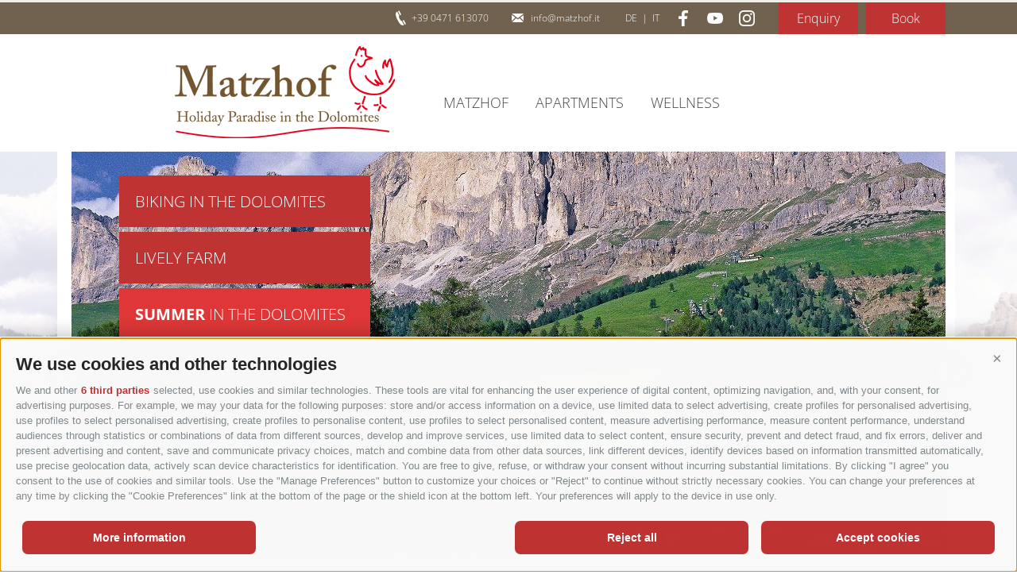

--- FILE ---
content_type: text/html; charset=utf-8
request_url: https://www.matzhof.it/en/summer-in-the-dolomites/golf/golfclub-carezza.html
body_size: 47104
content:



<!DOCTYPE html> 
<html lang="en"> 
<head id="Head1"><link rel="preconnect" href="https://www.googletagmanager.com"><link rel="dns-prefetch" href="https://www.googletagmanager.com"><link rel="preconnect" href="https://www.google-analytics.com"><link rel="dns-prefetch" href="https://www.google-analytics.com"><script>var dataLayer = window.dataLayer = window.dataLayer || [];window['gtag_enable_tcf_support'] = true;</script><script type="text/javascript">(function(w,d,s,l,i){w[l]=w[l]||[];w[l].push({'gtm.start':new Date().getTime(),event:'gtm.js'});var f=d.getElementsByTagName(s)[0],j=d.createElement(s),dl=l!='dataLayer'?'&l='+l:'';j.async=true;j.src='https://www.googletagmanager.com/gtm.js?id=' + i + dl; f.parentNode.insertBefore(j, f);})(window,document,'script','dataLayer','GTM-TXKRDD72');</script><meta http-equiv="content-type" content="text/html; charset=utf-8" /><link href="/css/generator/202512231602/?6D7169794D436F5147773359674439634E6E6F48384A74435A4968375152516D6874416477396D7A676D646A584B456A6F4D476346773D3D" rel="stylesheet" type="text/css" /><meta name="dc.language" content="en-GB" /><meta name="dcterms.audience" content="all" /><meta name="dcterms.creator" content="mma" /><meta name="dcterms.publisher" content="Consisto GmbH" /><meta name="generator" content="Consisto.CMS V4.7.0.0, SRVWEB03-20260119013008" /><meta name="rating" content="general" /><meta name="robots" content="all" /><meta name="viewport" content="width=device-width, initial-scale=1, maximum-scale=1, user-scalable=0" /><!--[IF lt IE 9]><script type="text/javascript" src="/scripts/en/plugins/202512231602/header/compatibility.js"></script><![ENDIF]-->
<!--[IF gte IE 9]><!--><script type="text/javascript" src="/scripts/en/plugins/202512231602/header.js"></script><!--<![ENDIF]--><link rel="preload" href="../../../media/fonts/open-sans-v34-latin-300.woff2" as="font" type="font/woff2" crossorigin="" /><link rel="preload" href="../../../media/fonts/open-sans-v34-latin-700.woff2" as="font" type="font/woff2" crossorigin="" /><link rel="preload" href="../../../media/fonts/open-sans-v34-latin-regular.woff2" as="font" type="font/woff2" crossorigin="" /><link href="/favicon.ico" rel="icon" /><link href="https://www.matzhof.it/de/sommer-in-den-dolomiten/golfplaetze/golfclub-karersee.html" rel="alternate" hreflang="de" /><link href="https://www.matzhof.it/de/sommer-in-den-dolomiten/golfplaetze/golfclub-karersee.html" rel="alternate" hreflang="x-default" /><link href="https://www.matzhof.it/en/summer-in-the-dolomites/golf/golfclub-carezza.html" rel="alternate" hreflang="en" /><link href="https://www.matzhof.it/it/estate-nelle-dolomiti/campi-golf/golfclub-carezza.html" rel="alternate" hreflang="it" /><title>
	Holidays at Matzhof in South Tyrol
</title><meta name="description" content="In Carezza already empress Sissi and the British Prime Minister Churchill swinging their golf clubs. Today it lies at 1,600 m above sea level , a 9- hole" /></head>

<body itemscope itemtype="http://schema.org/WebPage">
    <!-- Google Tag Manager (noscript) -->
<noscript><iframe src="https://www.googletagmanager.com/ns.html?id=GTM-TXKRDD72" height="0" width="0" style="display:none;visibility:hidden" ></iframe ></noscript><!-- End Google Tag Manager (noscript) -->
 
    <!-- cc:baseform -->
<form name="aspnetForm" id="aspnetForm" method="post" enctype="multipart/form-data" action="/en/summer-in-the-dolomites/golf/golfclub-carezza.html">
<div class="aspNetHidden">
<input type="hidden" name="__PAGEUNIQUEID" id="__PAGEUNIQUEID" value="$bcebe77f01e14ae8a106e1fab1f476e6" />
<input type="hidden" name="__VIEWSTATE" id="__VIEWSTATE" value="/wEPaA8FDzhkZTU3MDYwZGViNTZmY2R7tqbG7GdzA9BXqazEGKI3dOsrpIMvWK9GPil80DgaGg==" />
</div>

<div class="aspNetHidden">

	<input type="hidden" name="__VIEWSTATEGENERATOR" id="__VIEWSTATEGENERATOR" value="9FDABEA0" />
</div>
        
        <div class="infobox-top">
            <div class="container">
                <span class="phone">+39 0471 613070</span>
                <a href="mailto:info@matzhof.it" class="email">info@matzhof.it</a>
                

<!-- modules:languages -->
<section class="languages">
    <a class="link " href="/de/sommer-in-den-dolomiten/golfplaetze/golfclub-karersee.html">de</a>&nbsp;&nbsp;|&nbsp;&nbsp;<a class="link " href="/it/estate-nelle-dolomiti/campi-golf/golfclub-carezza.html">it</a>
</section>
<!-- /modules:languages -->
                
                <a class="facebook" href="https://www.facebook.com/Matzhof/" title="Facebook" target="_blank"></a>
                <a class="instagram" href="https://www.instagram.com/matzhof/" title="Instagram" target="_blank"></a>
                <a class="youtube" href="https://www.youtube.com/user/Bauernhofmatzhof" title="YouTube" target="_blank"></a>
                <a class="button" href="/en/enquiry.html">Enquiry</a>
                <a class="button button-booking" href="/en/booking.html">Book</a>
            </div>
        </div>
        <div class="mainmenu container">
            <a id="logo" href="https://www.matzhof.it/en/matzhof/welcome.html">Matzhof</a>
            

<!-- module:menuMain !-->

            <nav class="main"><ul class="dropdown">
            <li class='level-0  hasChildren'>
                <a href="https://www.matzhof.it/en/matzhof/welcome.html" class="menu-0" target="_self" >Matzhof</a>
                <ul class="flyout-0">
            <li class='level-1  '>
                <a href="https://www.matzhof.it/en/matzhof/welcome.html" class="menu-1" target="_self" >Welcome</a>
                <ul class="flyout-1"></ul>
            </li>
        
            <li class='level-1  hasChildren'>
                <a href="https://www.matzhof.it/en/matzhof/the-family.html" class="menu-1" target="_self" >The family</a>
                <ul class="flyout-1">
            <li class='level-2  '>
                <a href="https://www.matzhof.it/en/matzhof/the-family/georg.html" class="menu-2" target="_self" >Georg</a>
            </li>
        
            <li class='level-2  '>
                <a href="https://www.matzhof.it/en/matzhof/the-family/judith.html" class="menu-2" target="_self" >Judith</a>
            </li>
        
            <li class='level-2  '>
                <a href="https://www.matzhof.it/en/matzhof/the-family/leoni.html" class="menu-2" target="_self" >Leoni</a>
            </li>
        
            <li class='level-2  '>
                <a href="https://www.matzhof.it/en/matzhof/the-family/jonas.html" class="menu-2" target="_self" >Jonas</a>
            </li>
        
            <li class='level-2  '>
                <a href="https://www.matzhof.it/en/matzhof/the-family/beate.html" class="menu-2" target="_self" >Beate</a>
            </li>
        
            <li class='level-2  '>
                <a href="https://www.matzhof.it/en/matzhof/the-family/gerhard-krauti.html" class="menu-2" target="_self" >Gerhard "Krauti"</a>
            </li>
        
            <li class='level-2  '>
                <a href="https://www.matzhof.it/en/matzhof/the-family/reinhilde.html" class="menu-2" target="_self" >Reinhilde</a>
            </li>
        
            <li class='level-2  '>
                <a href="https://www.matzhof.it/en/matzhof/the-family/marlies.html" class="menu-2" target="_self" >Marlies</a>
            </li>
        
            <li class='level-2  '>
                <a href="https://www.matzhof.it/en/matzhof/the-family/pepi.html" class="menu-2" target="_self" >Pepi</a>
            </li>
        </ul>
            </li>
        
            <li class='level-1  hasChildren'>
                <a href="https://www.matzhof.it/en/matzhof/for-childreen.html" class="menu-1" target="_self" >For childreen</a>
                <ul class="flyout-1">
            <li class='level-2  '>
                <a href="https://www.matzhof.it/en/matzhof/for-childreen/children-s-play-ground-room.html" class="menu-2" target="_self" >Children's play ground & room</a>
            </li>
        </ul>
            </li>
        
            <li class='level-1  '>
                <a href="https://www.matzhof.it/en/matzhof/approach.html" class="menu-1" target="_self" >Approach</a>
                <ul class="flyout-1"></ul>
            </li>
        </ul>
            </li>
        <span class="separator">&nbsp;</span>
            <li class='level-0  hasChildren'>
                <a href="https://www.matzhof.it/en/apartments.html" class="menu-0" target="_self" >Apartments</a>
                <ul class="flyout-0">
            <li class='level-1  '>
                <a href="https://www.matzhof.it/en/apartments/arnica.html" class="menu-1" target="_self" >Arnica</a>
                <ul class="flyout-1"></ul>
            </li>
        
            <li class='level-1  '>
                <a href="https://www.matzhof.it/en/apartments/sage.html" class="menu-1" target="_self" >Sage</a>
                <ul class="flyout-1"></ul>
            </li>
        
            <li class='level-1  '>
                <a href="https://www.matzhof.it/en/apartments/camomile.html" class="menu-1" target="_self" >Camomile</a>
                <ul class="flyout-1"></ul>
            </li>
        
            <li class='level-1  '>
                <a href="https://www.matzhof.it/en/apartments/rosemary.html" class="menu-1" target="_self" >Rosemary</a>
                <ul class="flyout-1"></ul>
            </li>
        
            <li class='level-1  '>
                <a href="https://www.matzhof.it/en/apartments/lavender.html" class="menu-1" target="_self" >Lavender</a>
                <ul class="flyout-1"></ul>
            </li>
        
            <li class='level-1  '>
                <a href="https://www.matzhof.it/en/apartments/hut.html" class="menu-1" target="_self" >Hut</a>
                <ul class="flyout-1"></ul>
            </li>
        
            <li class='level-1  hasChildren'>
                <a href="https://www.matzhof.it/en/apartments/services-included.html" class="menu-1" target="_self" >Services included</a>
                <ul class="flyout-1">
            <li class='level-2  '>
                <a href="https://www.matzhof.it/en/apartments/services-included/important-information.html" class="menu-2" target="_self" >Important information</a>
            </li>
        
            <li class='level-2  '>
                <a href="https://www.matzhof.it/en/apartments/services-included/cancellation-policy.html" class="menu-2" target="_self" >Cancellation policy</a>
            </li>
        </ul>
            </li>
        
            <li class='level-1  '>
                <a href="https://www.matzhof.it/en/apartments/booking-information.html" class="menu-1" target="_self" >Booking Information</a>
                <ul class="flyout-1"></ul>
            </li>
        </ul>
            </li>
        <span class="separator">&nbsp;</span>
            <li class='level-0  hasChildren'>
                <a href="https://www.matzhof.it/en/wellness/sauna.html" class="menu-0" target="_self" >Wellness</a>
                <ul class="flyout-0">
            <li class='level-1  '>
                <a href="https://www.matzhof.it/en/wellness/sauna.html" class="menu-1" target="_self" >Sauna</a>
                <ul class="flyout-1"></ul>
            </li>
        
            <li class='level-1  '>
                <a href="https://www.matzhof.it/en/wellness/massage-beauty.html" class="menu-1" target="_self" >Massage & beauty</a>
                <ul class="flyout-1"></ul>
            </li>
        
            <li class='level-1  '>
                <a href="https://www.matzhof.it/en/wellness/dolaondes.html" class="menu-1" target="_self" >Dòlaondes</a>
                <ul class="flyout-1"></ul>
            </li>
        
            <li class='level-1  '>
                <a href="https://www.matzhof.it/en/wellness/qc-terme-dolomiti.html" class="menu-1" target="_self" >QC Terme Dolomiti</a>
                <ul class="flyout-1"></ul>
            </li>
        </ul>
            </li>
        </ul></nav>
        
<!-- /module:menuMain !-->
        </div>
        <div id="banner">
            

<!-- modules:banner !-->
<div class="banner-wrapper">
    <ul class="slides">
        <li><img src='/media/1100x507/6b4914b4-d111-480c-b6ff-8e6ad1fff690/banner-golf.jpg' /></li>
        <li class="imgs"><img src="/media/1100x507/c6d2d515-7609-46cc-a499-1eb59ae092ac/banner-golf3.jpg" /></li><li class="imgs"><img src="/media/1100x507/24dbf40a-7134-4770-8a0f-6fec7fea84ae/banner-golf1.jpg" /></li><li class="imgs"><img src="/media/1100x507/0bf9ec57-38a5-4db8-9406-caf70bfbbe12/banner-golf2.jpg" /></li>
    </ul>
</div>
<div class="banner-overlay-left">&nbsp;</div>
<div class="banner-overlay-right">&nbsp;</div>
<!-- /modules:banner !-->
            <div class="container-menu">

<!-- module:menuBanner !-->

            <nav class="menu-banner"><ul class="dropdown">
            <li class='level-0  hasChildren'>
                <a href="https://www.matzhof.it/en/biking-in-the-dolomites.html" class="menu-0" target="_self" >Biking in the Dolomites</a>
                <ul class="flyout-0">
            <li class='level-1  '>
                <a href="https://www.matzhof.it/en/biking-in-the-dolomites/bike-competence.html" class="menu-1" target="_self" >Bike competence</a>
                <ul class="flyout-1"></ul>
            </li>
        
            <li class='level-1  '>
                <a href="https://www.matzhof.it/en/biking-in-the-dolomites/on-the-bike-with-kids.html" class="menu-1" target="_self" >On the bike with kids</a>
                <ul class="flyout-1"></ul>
            </li>
        
            <li class='level-1  hasChildren'>
                <a href="https://www.matzhof.it/en/biking-in-the-dolomites/tour-suggestions.html" class="menu-1" target="_self" >Tour suggestions</a>
                <ul class="flyout-1">
            <li class='level-2  '>
                <a href="https://www.matzhof.it/en/biking-in-the-dolomites/tour-suggestions/freeride.html" class="menu-2" target="_self" >Freeride</a>
            </li>
        
            <li class='level-2  '>
                <a href="https://www.matzhof.it/en/biking-in-the-dolomites/tour-suggestions/roadbike.html" class="menu-2" target="_self" >Roadbike</a>
            </li>
        
            <li class='level-2  '>
                <a href="https://www.matzhof.it/en/biking-in-the-dolomites/tour-suggestions/mountainbike.html" class="menu-2" target="_self" >Mountainbike</a>
            </li>
        
            <li class='level-2  '>
                <a href="https://www.matzhof.it/en/biking-in-the-dolomites/tour-suggestions/enduro.html" class="menu-2" target="_self" >Enduro</a>
            </li>
        
            <li class='level-2  '>
                <a href="https://www.matzhof.it/en/biking-in-the-dolomites/tour-suggestions/tourmap.html" class="menu-2" target="_self" >Tourmap</a>
            </li>
        </ul>
            </li>
        
            <li class='level-1  '>
                <a href="https://www.matzhof.it/en/biking-in-the-dolomites/week-program.html" class="menu-1" target="_self" >Week program</a>
                <ul class="flyout-1"></ul>
            </li>
        
            <li class='level-1  hasChildren'>
                <a href="https://www.matzhof.it/en/biking-in-the-dolomites/bike-region.html" class="menu-1" target="_self" >Bike Region</a>
                <ul class="flyout-1">
            <li class='level-2  '>
                <a href="https://www.matzhof.it/en/biking-in-the-dolomites/bike-region/carezza-biketrail.html" class="menu-2" target="_self" >Carezza Biketrail</a>
            </li>
        </ul>
            </li>
        
            <li class='level-1  '>
                <a href="https://www.matzhof.it/en/biking-in-the-dolomites/bike-rental.html" class="menu-1" target="_self" >Bike rental</a>
                <ul class="flyout-1"></ul>
            </li>
        
            <li class='level-1  '>
                <a href="https://www.matzhof.it/en/biking-in-the-dolomites/road-bike.html" class="menu-1" target="_self" >Road bike</a>
                <ul class="flyout-1"></ul>
            </li>
        
            <li class='level-1  '>
                <a href="https://www.matzhof.it/en/biking-in-the-dolomites/e-bike.html" class="menu-1" target="_self" >E-Bike</a>
                <ul class="flyout-1"></ul>
            </li>
        
            <li class='level-1  '>
                <a href="https://www.matzhof.it/en/biking-in-the-dolomites/bike-transport.html" class="menu-1" target="_self" >Bike transport</a>
                <ul class="flyout-1"></ul>
            </li>
        
            <li class='level-1  hasChildren'>
                <a href="https://www.matzhof.it/en/biking-in-the-dolomites/bikehotels-south-tyrol.html" class="menu-1" target="_self" >Bikehotels South Tyrol</a>
                <ul class="flyout-1">
            <li class='level-2  '>
                <a href="https://www.matzhof.it/en/biking-in-the-dolomites/bikehotels-south-tyrol/quality-criteria.html" class="menu-2" target="_self" >Quality criteria</a>
            </li>
        </ul>
            </li>
        </ul>
            </li>
        
            <li class='level-0  hasChildren'>
                <a href="https://www.matzhof.it/en/lively-farm.html" class="menu-0" target="_self" >Lively farm</a>
                <ul class="flyout-0">
            <li class='level-1  '>
                <a href="https://www.matzhof.it/en/lively-farm/work-on-the-farm.html" class="menu-1" target="_self" >Work on the farm</a>
                <ul class="flyout-1"></ul>
            </li>
        
            <li class='level-1  '>
                <a href="https://www.matzhof.it/en/lively-farm/animals.html" class="menu-1" target="_self" >Animals</a>
                <ul class="flyout-1"></ul>
            </li>
        
            <li class='level-1  '>
                <a href="https://www.matzhof.it/en/lively-farm/garden.html" class="menu-1" target="_self" >Garden</a>
                <ul class="flyout-1"></ul>
            </li>
        
            <li class='level-1  '>
                <a href="https://www.matzhof.it/en/lively-farm/farm-shop.html" class="menu-1" target="_self" >Farm shop</a>
                <ul class="flyout-1"></ul>
            </li>
        
            <li class='level-1  hasChildren'>
                <a href="https://www.matzhof.it/en/lively-farm/our-products/preserve.html" class="menu-1" target="_self" >Our products</a>
                <ul class="flyout-1">
            <li class='level-2  '>
                <a href="https://www.matzhof.it/en/lively-farm/our-products/preserve.html" class="menu-2" target="_self" >Preserve</a>
            </li>
        
            <li class='level-2  '>
                <a href="https://www.matzhof.it/en/lively-farm/our-products/syrups.html" class="menu-2" target="_self" >Syrups</a>
            </li>
        
            <li class='level-2  '>
                <a href="https://www.matzhof.it/en/lively-farm/our-products/salt.html" class="menu-2" target="_self" >Salt</a>
            </li>
        
            <li class='level-2  '>
                <a href="https://www.matzhof.it/en/lively-farm/our-products/vinegar.html" class="menu-2" target="_self" >Vinegar</a>
            </li>
        
            <li class='level-2  '>
                <a href="https://www.matzhof.it/en/lively-farm/our-products/bath-salts.html" class="menu-2" target="_self" >Bath salts</a>
            </li>
        
            <li class='level-2  '>
                <a href="https://www.matzhof.it/en/lively-farm/our-products/all-kinds-of-home-made.html" class="menu-2" target="_self" >All kinds of home-made</a>
            </li>
        </ul>
            </li>
        </ul>
            </li>
        
            <li class='level-0 active-0 hasChildren'>
                <a href="https://www.matzhof.it/en/summer-in-the-dolomites.html" class="menu-0" target="_self" ><strong>Summer</strong> in the Dolomites</a>
                <ul class="flyout-0">
            <li class='level-1  '>
                <a href="https://www.matzhof.it/en/summer-in-the-dolomites/nova-levante-360.html" class="menu-1" target="_self" >Nova Levante 360°</a>
                <ul class="flyout-1"></ul>
            </li>
        
            <li class='level-1  hasChildren'>
                <a href="https://www.matzhof.it/en/summer-in-the-dolomites/hiking.html" class="menu-1" target="_self" >Hiking</a>
                <ul class="flyout-1">
            <li class='level-2  '>
                <a href="https://www.matzhof.it/en/summer-in-the-dolomites/hiking/hiking-suggestions.html" class="menu-2" target="_self" >Hiking suggestions</a>
            </li>
        </ul>
            </li>
        
            <li class='level-1  hasChildren'>
                <a href="https://www.matzhof.it/en/summer-in-the-dolomites/via-ferrata.html" class="menu-1" target="_self" >Via ferrata</a>
                <ul class="flyout-1">
            <li class='level-2  '>
                <a href="https://www.matzhof.it/en/summer-in-the-dolomites/via-ferrata/cable-supported-climbing-suggestions.html" class="menu-2" target="_self" >Cable-supported climbing suggestions</a>
            </li>
        </ul>
            </li>
        
            <li class='level-1  '>
                <a href="https://www.matzhof.it/en/summer-in-the-dolomites/adventure-park.html" class="menu-1" target="_self" >Adventure park</a>
                <ul class="flyout-1"></ul>
            </li>
        
            <li class='level-1  '>
                <a href="https://www.matzhof.it/en/summer-in-the-dolomites/lamatrekking.html" class="menu-1" target="_self" >Lamatrekking</a>
                <ul class="flyout-1"></ul>
            </li>
        
            <li class='level-1 active-1 hasChildren'>
                <a href="https://www.matzhof.it/en/summer-in-the-dolomites/golf.html" class="menu-1" target="_self" >Golf</a>
                <ul class="flyout-1">
            <li class='level-2 active-2 '>
                <a href="https://www.matzhof.it/en/summer-in-the-dolomites/golf/golfclub-carezza.html" class="menu-2" target="_self" >Golfclub Carezza</a>
            </li>
        
            <li class='level-2  '>
                <a href="https://www.matzhof.it/en/summer-in-the-dolomites/golf/golfclub-monte-san-pietro.html" class="menu-2" target="_self" >Golfclub Monte San Pietro</a>
            </li>
        
            <li class='level-2  '>
                <a href="https://www.matzhof.it/en/summer-in-the-dolomites/golf/other-golf-courses-in-south-tyrol.html" class="menu-2" target="_self" >Other golf courses in South Tyrol</a>
            </li>
        </ul>
            </li>
        
            <li class='level-1  '>
                <a href="https://www.matzhof.it/en/summer-in-the-dolomites/latmarium.html" class="menu-1" target="_self" >Latmarium</a>
                <ul class="flyout-1"></ul>
            </li>
        
            <li class='level-1  hasChildren'>
                <a href="https://www.matzhof.it/en/summer-in-the-dolomites/observatory-solar-observatory.html" class="menu-1" target="_self" >Observatory & solar observatory</a>
                <ul class="flyout-1">
            <li class='level-2  '>
                <a href="https://www.matzhof.it/en/summer-in-the-dolomites/observatory-solar-observatory/planetarium-san-valentino.html" class="menu-2" target="_self" >Planetarium San Valentino</a>
            </li>
        </ul>
            </li>
        
            <li class='level-1  '>
                <a href="https://www.matzhof.it/en/summer-in-the-dolomites/attractions.html" class="menu-1" target="_self" >Attractions</a>
                <ul class="flyout-1"></ul>
            </li>
        </ul>
            </li>
        
            <li class='level-0  hasChildren'>
                <a href="https://www.matzhof.it/en/winter-in-the-dolomites/skiing.html" class="menu-0" target="_self" ><strong>Winter</strong> in the Dolomites</a>
                <ul class="flyout-0">
            <li class='level-1  '>
                <a href="https://www.matzhof.it/en/winter-in-the-dolomites/nova-levante-360.html" class="menu-1" target="_self" >Nova Levante 360°</a>
                <ul class="flyout-1"></ul>
            </li>
        
            <li class='level-1  '>
                <a href="https://www.matzhof.it/en/winter-in-the-dolomites/olympic-2026.html" class="menu-1" target="_self" >Olympic 2026</a>
                <ul class="flyout-1"></ul>
            </li>
        
            <li class='level-1  '>
                <a href="https://www.matzhof.it/en/winter-in-the-dolomites/skiing.html" class="menu-1" target="_self" >Skiing</a>
                <ul class="flyout-1"></ul>
            </li>
        
            <li class='level-1  '>
                <a href="https://www.matzhof.it/en/winter-in-the-dolomites/ski-rental.html" class="menu-1" target="_self" >Ski rental</a>
                <ul class="flyout-1"></ul>
            </li>
        
            <li class='level-1  '>
                <a href="https://www.matzhof.it/en/winter-in-the-dolomites/ski-bus.html" class="menu-1" target="_self" >Ski bus</a>
                <ul class="flyout-1"></ul>
            </li>
        
            <li class='level-1  hasChildren'>
                <a href="https://www.matzhof.it/en/winter-in-the-dolomites/ski-school-carezza.html" class="menu-1" target="_self" >Ski school Carezza</a>
                <ul class="flyout-1">
            <li class='level-2  '>
                <a href="https://www.matzhof.it/en/winter-in-the-dolomites/ski-school-carezza/snow-kid-s-park-carezza.html" class="menu-2" target="_self" >Snow kid's park Carezza</a>
            </li>
        
            <li class='level-2  '>
                <a href="https://www.matzhof.it/en/winter-in-the-dolomites/ski-school-carezza/child-care.html" class="menu-2" target="_self" >Child care</a>
            </li>
        </ul>
            </li>
        
            <li class='level-1  hasChildren'>
                <a href="https://www.matzhof.it/en/winter-in-the-dolomites/ski-zone/carezzaski.html" class="menu-1" target="_self" >Ski zone</a>
                <ul class="flyout-1">
            <li class='level-2  '>
                <a href="https://www.matzhof.it/en/winter-in-the-dolomites/ski-zone/carezzaski.html" class="menu-2" target="_self" >Carezzaski</a>
            </li>
        
            <li class='level-2  '>
                <a href="https://www.matzhof.it/en/winter-in-the-dolomites/ski-zone/preisrechner-price-calculator.html" class="menu-2" target="_self" >Preisrechner  Price calculator</a>
            </li>
        
            <li class='level-2  '>
                <a href="https://www.matzhof.it/en/winter-in-the-dolomites/ski-zone/latemar.html" class="menu-2" target="_self" >Latemar</a>
            </li>
        
            <li class='level-2  '>
                <a href="https://www.matzhof.it/en/winter-in-the-dolomites/ski-zone/sellaronda.html" class="menu-2" target="_self" >Sellaronda</a>
            </li>
        </ul>
            </li>
        
            <li class='level-1  '>
                <a href="https://www.matzhof.it/en/winter-in-the-dolomites/cross-country-skiing.html" class="menu-1" target="_self" >Cross country skiing</a>
                <ul class="flyout-1"></ul>
            </li>
        
            <li class='level-1  '>
                <a href="https://www.matzhof.it/en/winter-in-the-dolomites/snow-shoe-excursions.html" class="menu-1" target="_self" >Snow shoe excursions</a>
                <ul class="flyout-1"></ul>
            </li>
        
            <li class='level-1  '>
                <a href="https://www.matzhof.it/en/winter-in-the-dolomites/attractions.html" class="menu-1" target="_self" >Attractions</a>
                <ul class="flyout-1"></ul>
            </li>
        </ul>
            </li>
        </ul></nav>
        
<!-- /module:menuBanner !--></div>
        </div>
        <div class="container clearfix">
            <div class="sidebar-left">
                

<!-- module:menuSidebar !-->
<nav class="sidebar">
    <ul>
        
                    
                    <li class="level-0">
                        <a href="https://www.matzhof.it/en/summer-in-the-dolomites.html" class="menu-0 active" target="_self" ><strong>Summer</strong> in the Dolomites</a>
                        <ul>
                    <li class="level-1">
                        <a href="https://www.matzhof.it/en/summer-in-the-dolomites/nova-levante-360.html" class="menu-1  " target="_self" >Nova Levante 360°</a>
                        
                    </li>
                
                    <li class="level-1">
                        <a href="https://www.matzhof.it/en/summer-in-the-dolomites/hiking.html" class="menu-1 children " target="_self" >Hiking</a>
                        
                    </li>
                
                    <li class="level-1">
                        <a href="https://www.matzhof.it/en/summer-in-the-dolomites/via-ferrata.html" class="menu-1 children " target="_self" >Via ferrata</a>
                        
                    </li>
                
                    <li class="level-1">
                        <a href="https://www.matzhof.it/en/summer-in-the-dolomites/adventure-park.html" class="menu-1  " target="_self" >Adventure park</a>
                        
                    </li>
                
                    <li class="level-1">
                        <a href="https://www.matzhof.it/en/summer-in-the-dolomites/lamatrekking.html" class="menu-1  " target="_self" >Lamatrekking</a>
                        
                    </li>
                
                    <li class="level-1">
                        <a href="https://www.matzhof.it/en/summer-in-the-dolomites/golf.html" class="menu-1 children active" target="_self" >Golf</a>
                        <ul id="Ul1" class="level-2">
                    <li>
                        <a href="https://www.matzhof.it/en/summer-in-the-dolomites/golf/golfclub-carezza.html" class="menu-2 active" target="_self" >Golfclub Carezza</a>
                    </li>
                
                    <li>
                        <a href="https://www.matzhof.it/en/summer-in-the-dolomites/golf/golfclub-monte-san-pietro.html" class="menu-2 " target="_self" >Golfclub Monte San Pietro</a>
                    </li>
                
                    <li>
                        <a href="https://www.matzhof.it/en/summer-in-the-dolomites/golf/other-golf-courses-in-south-tyrol.html" class="menu-2 " target="_self" >Other golf courses in South Tyrol</a>
                    </li>
                </ul>
                    </li>
                
                    <li class="level-1">
                        <a href="https://www.matzhof.it/en/summer-in-the-dolomites/latmarium.html" class="menu-1  " target="_self" >Latmarium</a>
                        
                    </li>
                
                    <li class="level-1">
                        <a href="https://www.matzhof.it/en/summer-in-the-dolomites/observatory-solar-observatory.html" class="menu-1 children " target="_self" >Observatory & solar observatory</a>
                        
                    </li>
                
                    <li class="level-1">
                        <a href="https://www.matzhof.it/en/summer-in-the-dolomites/attractions.html" class="menu-1  " target="_self" >Attractions</a>
                        
                    </li>
                </ul>
                    </li>
                
                
    </ul>
</nav>
<!-- /module:menuSidebar !-->
                
                

<!-- modules:boxWeather !-->

        <section class="box-weather">
    
            <div class="item clearfix">
                <a href="https://www.matzhof.it/en/weather.html" class="weather-icon"><img alt="weather icon" src="/app_common/images/weather/big_png/2.png" /></a>
                <a href="https://www.matzhof.it/en/weather.html" class="temps">
                    <span class="temp min">-1°C</span> -
                    <span class="temp max">7°C</span><br />
                    <span class="date">Monday</span>
                </a>
            </div>
    
            <a href='/en/weather.html' >Weather</a><br />
            <a href='/en/webcams.html'>Webcams</a>
        </section>        
    
<!-- /modules:boxWeather !-->
            </div>
            

<!-- module:content -->
<section class="content">
    

<!-- modules:sitePath -->
<section class="sitepath" itemprop="breadcrumb">
    
            <a class="item " href="https://www.matzhof.it/en/matzhof/welcome.html" target="_self">Home</a>
        &nbsp;::&nbsp;
            <a class="item " href="https://www.matzhof.it/en/summer-in-the-dolomites.html" target="_self"><strong>Summer</strong> in the Dolomites</a>
        &nbsp;::&nbsp;
            <a class="item " href="https://www.matzhof.it/en/summer-in-the-dolomites/golf.html" target="_self">Golf</a>
        &nbsp;::&nbsp;
            <a class="item active" href="https://www.matzhof.it/en/summer-in-the-dolomites/golf/golfclub-carezza.html" target="_self">Golfclub Carezza</a>
        
</section>
<!-- /modules:sitePath -->
    <div id="ctl10_ContentHGroup" class="hgroup">
        <h1>Golfing at 1,600 m</h1>
        <h2>Golf Rosengarten has a long tradition</h2>
    </div>
    <div id="ctl10_SiteContentContainer" class="main-content"><p style="text-align: justify;">
</p>
<div id="tts_button"> </div>
<span id="result_box"><span class="hps">In</span> <span class="hps">Carezza</span> <span class="hps">already</span> <span class="hps">empress</span> <span class="hps">Sissi</span> <span class="hps">and</span> <span class="hps">the British Prime Minister</span> <span class="hps">Churchill</span> <span class="hps">swinging their</span> <span class="hps">golf clubs.</span> <span class="hps">Today it</span> <span class="hps">lies</span> <span class="hps">at 1,600 m above</span> <span class="hps">sea level</span>, a <span class="hps atn">9-</span>hole course with <span class="hps">alpine character</span>. <br />
<span class="hps">Unforgettable</span> <span class="hps">is a</span> <span class="hps">tee</span> <span class="hps">at Hole</span> <span class="hps">5</span> <span class="hps">directly into the</span> <span class="hps">flaming</span> <span class="hps">red of a</span> <span class="hps">sunset at the</span> <span class="hps">"Rosengarten"</span>. <br />
<span class="hps">The sporting highlight</span> <span class="hps">is the annual</span> <span class="hps">that takes place</span> <span class="hps">in June</span> <span class="hps atn">tournament "</span>Alpine <span class="hps">Iron Man</span>", <span class="hps">an approximately</span> <span class="hps">12</span>-hour <span class="hps">marathon</span> <span class="hps">tournament</span> <span class="hps">over 54</span> <span class="hps">holes.</span> <span class="hps">This</span> <span class="hps">non-stop</span> <span class="hps">golf tournament</span> <span class="hps">is a daunting</span> <span class="hps">challenge</span> <span class="hps">of concentration</span> <span class="hps">and perseverance.</span> <br />
<span style="text-decoration: underline;"><em><br />
<span class="hps">Golf Club</span> <span class="hps">Facts</span></em></span> <br />
<span class="hps">9</span> <span class="hps">Holes</span> <br />
<span class="hps">Par</span> <span class="hps">70</span> <br />
<span class="hps">Height 1600</span> <span class="hps">m</span> <br />
<span class="hps">Driving Range</span> <br />
<span class="hps">putting Green</span> <br />
<span style="text-decoration: underline;"><em><br />
<span class="hps">Clubhouse</span></em></span> <br />
<span class="hps">Restaurant</span> <span class="hps">8:00 a.m. to 11:00</span> p.m.<span class="hps"></span> <br />
<br />
<span class="hps"><em><span style="text-decoration: underline;">Pro Shop</span></em></span> <br />
<span class="hps">Tel</span> <span class="hps">+39 0471 612200</span> <br />
<span class="hps">May -</span> <span class="hps">October</span> <br />
<br />
<span class="hps"><em><span style="text-decoration: underline;">Taster</span></em></span><em><span style="text-decoration: underline;"> golf</span></em> <br />
<span class="hps">Mid-May</span> <span class="hps">to early October</span> <br />
<span class="hps">Every Monday</span> <span class="hps">from</span> <span class="hps">9.00 a.m. -11.00</span> a.m.<span class="hps"></span>, <span class="hps">30% discount on</span> <span class="hps">the</span> <span class="hps">Green Fee</span> <span class="hps">9</span> <span class="hps">&amp;</span> <span class="hps">18 Holes</span>. <br />
<br />
<span style="text-decoration: underline;"><em>Contact:</em></span> <br />
<span class="hps">Golf Club</span> <span class="hps">Carezza</span> <span class="hps">-</span> <span class="hps">Carezza</span> <br />
<span class="hps">Via Carezza</span> <span class="hps">171</span> <br />
<span class="hps atn">I-</span>39056 <span class="hps">Nova Levante</span> <span class="hps">(BZ</span>) <br />
<span class="hps">Phone</span> <span class="hps">+39-0471-612200</span></span><br />
<a href="mailto:info@carezzagolf.com">info@carezzagolf.com</a><br />
<a target="_blank" href="http://www.carezzagolf.com/indexdeu.html">www.carezzagolf.com</a>
<p>&nbsp;</p>
<p style="text-align: center;"><img alt="" class="fancybox" src="/media/a17547c6-4255-4581-bf09-d68a4d5e4d59/golfplatz-mittel.jpg" /></p>
<table>
    <tbody>
        <tr>
            <td style="width: 50%; text-align: left; vertical-align: middle;"><img alt="" class="fancybox" src="/media/c2d7a2ae-4815-4b0d-b543-1b6ae687438b/golfplatz-klein.jpg" /><br />
            </td>
            <td>&nbsp;</td>
            <td style="width: 50%; text-align: right; vertical-align: middle;"><img alt="" class="fancybox" src="/media/081ab09e-9cab-450d-8cde-c90afc73a8ba/golfplatz-klein1.jpg" /><br />
            </td>
        </tr>
    </tbody>
</table></div>
    <div class="module-content"></div>
</section>
<!-- /module:content -->
        </div>
        <div class="offers-box">
            <div class="container">

<!-- module:offersBox -->

<!-- /module:offersBox -->
</div>
        </div>
        <div class="container">

<!-- modules:teaser !-->

        <section class="teaser">
            <ul class="block-grid three-up">
    
                <li>
                    <a href="/en/winter-in-the-dolomites/skiing.html" class="item">
                        <img src="/media/315_x_183/7884cf65-cb22-40a6-8d09-426046fbf613/banner-matzhof-winter10.jpg" width="315" height="183" class="image" alt="banner-matzhof-winter10" />
                        <span class="text">
                            <span class="name">Winter<br><strong>in the Dolomites</strong></span>
                        </span>
                    </a>
                </li>
    
                <li>
                    <a href="/en/summer-in-the-dolomites.html" class="item">
                        <img src="/media/315_x_183/324e34d5-0982-47ab-9d45-43cb3b312518/banner-sommer.jpg" width="315" height="183" class="image" alt="banner-sommer" />
                        <span class="text">
                            <span class="name">Summer<br><strong>in the Dolomites</strong></span>
                        </span>
                    </a>
                </li>
    
                <li>
                    <a href="/en/summer-in-the-dolomites/attractions.html" class="item">
                        <img src="/media/315_x_183/59b14e01-6e86-4399-84d7-6b9da1109b5a/banner-proesels.jpg" width="315" height="183" class="image" alt="banner-proesels" />
                        <span class="text">
                            <span class="name">Summer<br><strong>attractions</strong></span>
                        </span>
                    </a>
                </li>
    
            </ul>
        </section>
    
<!-- /modules:teaser !-->

            <div class="infobox-bottom">
                <ul class="block-grid two-up">
                    <li class="check">
                        <span class="title">Reviews</span>
                        <div style="width: 277px;margin: 0 auto;">
                            <div class="check-outer">
                                <a href="#" class="holidaycheck-button active">HolidayCheck</a>
                                <a href="#" class="roterhahn-button">Roter Hahn</a>
                                <div class="holidaycheck-box"><script src="https://www.holidaycheck.de/widgets?step=code&type=code&options=hotel-1-243939-de_DE-s-g-1-1-1-3-0" type="text/javascript"></script><div id="holidaycheck-widget-hotel-1-243939-de_DE-s-g-1-1-1-3-0"><div id="holidaycheck_widget_placeholder-243939" style="width:120px;padding:5px;background:#0058a2;"><a href="https://www.holidaycheck.de/hi/bauernhof-matzhof/c4b2b6ab-56da-314e-ba2a-69c8ecc59885"><img alt="Hotels mit Hotelbewertungen bei HolidayCheck" src="https://www.holidaycheck.de/widgets/logo_xlarge.png" border="0"></a></div></div></div>
                                <div class="roterhahn-box"><a href="http://www.roterhahn.it/de/urlaub-auf-dem-bauernhof-in-suedtirol/ferienwohnungen-und-zimmer/bauernhof-urlaub/matzhof-welschnofen+4198.html" target="_blank"><img src="/media/Roter_Hahn.jpg" alt="roter Hahn" /></a></div>
                            </div>
                        </div>
                    </li>
                    
                    <li class="service">
                        <span class="title">Service</span>
                        <ul>
                            <li><a href="/en/weather.html">Weather</a></li>
                            <li><a href="/en/webcams.html">Webcams</a></li>
                            <li><a href="#">News</a></li>
                            <li><a href="/en/enquiry.html">Contact</a></li>
                        </ul>
                        <a class="newsletter-box" href="/en/newsletter.html"><span style="font-weight:500">Subscribe</span><br> to newsletter</a>
                    </li>
                </ul>
            </div>
        </div>
        <div class="bottom-address">
            <div class="container">
                <ul class="block-grid three-up">
                    <li class="address">

<!-- modules:address !-->
<section>
    <div class="line1">Matzhof</div>
    
            <div class="line2">
        Karerseestraße 42<br>I-39056 Welschnofen<br>Tel. +39 0471 613070<br>Fax +39 0471 614375<br><a href="mailto:info@matzhof.it">info@matzhof.it</a>
            </div>
             
</section>
<!-- /modules:address !--></li>
                    <li class="points">
                        <span class="title">Something for everyone</span>
                        <ul>
                            <li><a href="/en/lively-farm.html">Lively farm</a></li>
                            <li><a href="/en/biking-in-the-dolomites.html">Biking in the Dolomites</a></li>
                            <li><a href="/en/summer-in-the-dolomites.html">Summer in the Dolomites</a></li>
                            <li><a href="/en/winter-in-the-dolomites/skiing.html">Winter in the Dolomites</a></li>
                        </ul>
                    </li>
                    <li class="route">
                        <span class="title">How to find us</span>
                         <a class="map" href="/en/matzhof/approach.html">Map</a>
                    </li>
                </ul>
                

<!-- module:menuBottom !-->

            <nav class="bottom">
                <ul>
                    
            <li class="level-0 ">
                <a href="https://www.matzhof.it/en/legal-notice.html" class="menu-0" target="_self" >Legal Notice</a>
                <ul class="flyout-0"></ul>
            </li>
        <li class="separator">&nbsp;&nbsp;&nbsp;&nbsp;</li>
            <li class="level-0 ">
                <a href="https://www.matzhof.it/en/site-map.html" class="menu-0" target="_self" >Site map</a>
                <ul class="flyout-0"></ul>
            </li>
        
                    <li class="separator">&nbsp;&nbsp;&nbsp;&nbsp;</li>
                    <a href="https://api.avacy.eu/consisto/cookiepolicy/142/en" class="avacy-link fancybox-iframe menu-0">Cookie Policy</a><li class="separator">&nbsp;&nbsp;&nbsp;&nbsp;</li>
<a href="https://api.avacy.eu/consisto/privacypolicy/142/en" class="avacy-link fancybox-iframe menu-0">Privacy</a><li class="separator">&nbsp;&nbsp;&nbsp;&nbsp;</li>
<button type="button" onclick="AVACY.showPreferenceCenter('absolute');" class="avacy-link menu-0" style="border:0; background: transparent;">Cookie preferences</button>
 
                    <a href="http://www.consisto.it" title='Web agency South Tyrol' class="logo-consisto">Web agency</a>
                </ul>
            </nav>
        
<!-- /module:menuBottom !-->
            </div>
        </div>
        <div class="logos">
            <div class="container">
                <a href="http://www.roterhahn.it/de/urlaub-auf-dem-bauernhof-in-suedtirol/ferienwohnungen-und-zimmer/bauernhof-urlaub/matzhof-welschnofen+4198.html#hoftop" target="_blank" class="roterhahn">Roter Hahn</a>
                <span class="suedtirol">Südtirol</span>
                <a href="https://eggental.com/de/unterkuenfte/matzhof_4834" target="_blank" class="eggental">Eggental</a>
                <a href="https://carezza.it/de/ajax-accommodation#4834" target="_blank" class="carezzaski">Carezza Ski</a>
                <a href="https://www.bikehotels.it/de/hotels-pakete/bikehotels/17-matzhof.html" target="_blank" class="bikehotels">Bikehotels</a>
                <a href="https://www.krauti.it/de/krauti-bike.html" target="_blank" class="krautibike">Krauti Bike</a>
                <a href="https://www.bookingsuedtirol.com/de/eggentalwelschnofen/matzhof-urlaub-auf-dem-bauernhof" target="_blank" class="bookingsuedtirol">Booking Südtirol</a>
            </div>
        </div>

	</form><script>var __ajax_lang='en';var __ajax_site='5d58c86e-54cb-4b97-b0db-97dd3b744c03';var __ajax_domain='matzhof.it';var __ajax_isPostback='false';</script>
<script type="text/javascript" src="/scripts/en/202512231602/v1/include.js"></script>
<!-- /cc:baseform -->

</body>
</html>

--- FILE ---
content_type: text/css; charset=UTF-8
request_url: https://www.matzhof.it/css/generator/202512231602/?6D7169794D436F5147773359674439634E6E6F48384A74435A4968375152516D6874416477396D7A676D646A584B456A6F4D476346773D3D
body_size: 15695
content:
/*! fancyBox v2.1.5 fancyapps.com | fancyapps.com/fancybox/#license */.fancybox-wrap,.fancybox-skin,.fancybox-outer,.fancybox-inner,.fancybox-image,.fancybox-wrap iframe,.fancybox-wrap object,.fancybox-nav,.fancybox-nav span,.fancybox-tmp{padding:0;margin:0;border:0;outline:0;vertical-align:top}
.fancybox-wrap{position:absolute;top:0;left:0;z-index:8020}.fancybox-skin{position:relative;background:#f9f9f9;color:#444;text-shadow:none;-webkit-border-radius:4px;-moz-border-radius:4px;border-radius:4px}
.fancybox-opened{z-index:8030}.fancybox-opened .fancybox-skin{-webkit-box-shadow:0 10px 25px rgba(0,0,0,0.5);-moz-box-shadow:0 10px 25px rgba(0,0,0,0.5);box-shadow:0 10px 25px rgba(0,0,0,0.5)}
.fancybox-outer,.fancybox-inner{position:relative}.fancybox-inner{overflow:hidden}
.fancybox-type-iframe .fancybox-inner{-webkit-overflow-scrolling:touch}.fancybox-error{color:#444;font:14px/20px "Helvetica Neue",Helvetica,Arial,sans-serif;margin:0;padding:15px;white-space:nowrap}
.fancybox-inner .fancybox-image,.fancybox-inner .fancybox-iframe{display:block;width:100%;height:100%}
.fancybox-image{max-width:100%;max-height:100%}#fancybox-loading,.fancybox-close,.fancybox-prev span,.fancybox-next span{background-image:url('/app_common/java/plugins/fancybox/2.1.5/media/fancybox_sprite.png')}
#fancybox-loading{position:fixed;top:50%;left:50%;margin-top:-22px;margin-left:-22px;background-position:0 -108px;opacity:.8;cursor:pointer;z-index:8060}
#fancybox-loading div{width:44px;height:44px;background:url('/app_common/java/plugins/fancybox/2.1.5/media/fancybox_loading.gif') center center no-repeat}
.fancybox-close{position:absolute;top:-18px;right:-18px;width:36px;height:36px;cursor:pointer;z-index:8040}
.fancybox-nav{position:absolute;top:0;width:40%;height:100%;cursor:pointer;text-decoration:none;background:transparent url('blank.gif');-webkit-tap-highlight-color:rgba(0,0,0,0);z-index:8040}
.fancybox-prev{left:0}.fancybox-next{right:0}.fancybox-nav span{position:absolute;top:50%;width:36px;height:34px;margin-top:-18px;cursor:pointer;z-index:8040;visibility:hidden}
.fancybox-prev span{left:10px;background-position:0 -36px}.fancybox-next span{right:10px;background-position:0 -72px}
.fancybox-nav:hover span{visibility:visible}.fancybox-tmp{position:absolute;top:-99999px;left:-99999px;visibility:hidden;max-width:99999px;max-height:99999px;overflow:visible!important}
.fancybox-lock{overflow:hidden!important;width:auto}.fancybox-lock body{overflow:hidden!important}
.fancybox-lock-test{overflow-y:hidden!important}.fancybox-overlay{position:absolute;top:0;left:0;overflow:hidden;display:none;z-index:8010;background:url('/app_common/java/plugins/fancybox/2.1.5/media/fancybox_overlay.png')}
.fancybox-overlay-fixed{position:fixed;bottom:0;right:0}.fancybox-lock .fancybox-overlay{overflow:auto;overflow-y:scroll}
.fancybox-title{visibility:hidden;font:normal 13px/20px "Helvetica Neue",Helvetica,Arial,sans-serif;position:relative;text-shadow:none;z-index:8050}
.fancybox-opened .fancybox-title{visibility:visible}.fancybox-title-float-wrap{position:absolute;bottom:0;right:50%;margin-bottom:-35px;z-index:8050;text-align:center}
.fancybox-title-float-wrap .child{display:inline-block;margin-right:-100%;padding:2px 20px;background:transparent;background:rgba(0,0,0,0.8);-webkit-border-radius:15px;-moz-border-radius:15px;border-radius:15px;text-shadow:0 1px 2px #222;color:#FFF;font-weight:bold;line-height:24px;white-space:nowrap}
.fancybox-title-outside-wrap{position:relative;margin-top:10px;color:#fff}
.fancybox-title-inside-wrap{padding-top:10px}.fancybox-title-over-wrap{position:absolute;bottom:0;left:0;color:#fff;padding:10px;background:#000;background:rgba(0,0,0,.8)}
@media only screen and (-webkit-min-device-pixel-ratio:1.5),only screen and (min--moz-device-pixel-ratio:1.5),only screen and (min-device-pixel-ratio:1.5){#fancybox-loading,.fancybox-close,.fancybox-prev span,.fancybox-next span{background-image:url('/app_common/java/plugins/fancybox/2.1.5/media/fancybox_sprite@2x.png');background-size:44px 152px}
#fancybox-loading div{background-image:url('/app_common/java/plugins/fancybox/2.1.5/media/fancybox_loading@2x.gif');background-size:24px 24px}
}
.ui-widget-overlay{position:fixed;top:0;left:0;width:100%;height:100%}.ui-datepicker{width:17em;padding:.2em .2em 0;display:none}
.ui-datepicker .ui-datepicker-header{position:relative;padding:.2em 0}.ui-datepicker .ui-datepicker-prev,.ui-datepicker .ui-datepicker-next{position:absolute;top:2px;width:1.8em;height:1.8em;cursor:pointer}
.ui-datepicker .ui-datepicker-prev{left:2px}.ui-datepicker .ui-datepicker-next{right:2px}
.ui-datepicker .ui-datepicker-prev span,.ui-datepicker .ui-datepicker-next span{display:block;position:absolute;left:50%;margin-left:-8px;top:50%;margin-top:-8px}
.ui-datepicker .ui-datepicker-title{margin:0 2.3em;line-height:1.8em;text-align:center}
.ui-datepicker .ui-datepicker-title select{font-size:1em;margin:1px 0}.ui-datepicker select.ui-datepicker-month-year{width:100%}
.ui-datepicker select.ui-datepicker-month,.ui-datepicker select.ui-datepicker-year{width:49%}
.ui-datepicker table{width:100%;font-size:.9em;border-collapse:collapse;margin:0 0 .4em}
.ui-datepicker th{padding:.7em .3em;text-align:center;font-weight:bold;border:0}
.ui-datepicker td{border:0;padding:1px}.ui-datepicker td span,.ui-datepicker td a{display:block;padding:.2em;text-align:right;text-decoration:none}
.ui-datepicker .ui-datepicker-buttonpane{background-image:none;margin:.7em 0 0 0;padding:0 .2em;border-left:0;border-right:0;border-bottom:0}
.ui-datepicker .ui-datepicker-buttonpane button{float:right;margin:.5em .2em .4em;cursor:pointer;padding:.2em .6em .3em .6em;width:auto;overflow:visible}
.ui-datepicker .ui-datepicker-buttonpane button.ui-datepicker-current{float:left}
.ui-datepicker.ui-datepicker-multi{width:auto}.ui-datepicker-multi .ui-datepicker-group{float:left}
.ui-datepicker-multi .ui-datepicker-group table{width:95%;margin:0 auto .4em}
.ui-datepicker-multi-2 .ui-datepicker-group{width:50%}.ui-datepicker-multi-3 .ui-datepicker-group{width:33.3%}
.ui-datepicker-multi-4 .ui-datepicker-group{width:25%}.ui-datepicker-multi .ui-datepicker-group-last .ui-datepicker-header,.ui-datepicker-multi .ui-datepicker-group-middle .ui-datepicker-header{border-left-width:0}
.ui-datepicker-multi .ui-datepicker-buttonpane{clear:left}.ui-datepicker-row-break{clear:both;width:100%;font-size:0}
.ui-datepicker-rtl{direction:rtl}.ui-datepicker-rtl .ui-datepicker-prev{right:2px;left:auto}
.ui-datepicker-rtl .ui-datepicker-next{left:2px;right:auto}.ui-datepicker-rtl .ui-datepicker-prev:hover{right:1px;left:auto}
.ui-datepicker-rtl .ui-datepicker-next:hover{left:1px;right:auto}.ui-datepicker-rtl .ui-datepicker-buttonpane{clear:right}
.ui-datepicker-rtl .ui-datepicker-buttonpane button{float:left}.ui-datepicker-rtl .ui-datepicker-buttonpane button.ui-datepicker-current,.ui-datepicker-rtl .ui-datepicker-group{float:right}
.ui-datepicker-rtl .ui-datepicker-group-last .ui-datepicker-header,.ui-datepicker-rtl .ui-datepicker-group-middle .ui-datepicker-header{border-right-width:0;border-left-width:1px}
.rslides,#slides{position:relative;list-style:none;overflow:hidden;width:100%;padding:0;margin:0;list-style:none;vertical-align:baseline}
.rslides li{position:absolute;width:100%;left:0;top:0;padding:0;margin:0;list-style:none;vertical-align:baseline}
.rslides img{display:block;height:auto;width:100%;border:0}.rslides_tabs{list-style:none;padding:0;margin:0}
.rslides_tabs li{float:left}.rslides_tabs a{-webkit-tap-highlight-color:rgba(0,0,0,.01);text-decoration:none;text-align:center;line-height:40px;background:#999;cursor:pointer;display:block;color:#fff;width:44px}
.rslides_here a{background:#000}
/*! normalize.css v3.0.0 | MIT License | git.io/normalize */html{font-family:sans-serif;-webkit-text-size-adjust:100%;-ms-text-size-adjust:100%}
body{margin:0}article,aside,details,figcaption,figure,footer,header,hgroup,main,nav,section,summary{display:block}
audio,canvas,progress,video{display:inline-block;vertical-align:baseline}
audio:not([controls]){display:none;height:0}[hidden]{display:none}a{background:transparent}
a:active,a:hover{outline:0}abbr[title]{border-bottom:1px dotted}b,strong{font-weight:bold}
dfn{font-style:italic}h1{margin:.67em 0;font-size:2em}mark{color:#000;background:#ff0}
small{font-size:80%}sub,sup{position:relative;font-size:75%;line-height:0;vertical-align:baseline}
sup{top:-.5em}sub{bottom:-.25em}img{border:0}svg:not(:root){overflow:hidden}
figure{margin:1em 40px}hr{height:0;-moz-box-sizing:content-box;-webkit-box-sizing:content-box;box-sizing:content-box}
pre{overflow:auto}code,kbd,pre,samp{font-family:monospace,monospace;font-size:1em}
button,input,optgroup,select,textarea{margin:0;font:inherit;color:inherit}
button{overflow:visible}button,select{text-transform:none}button,html input[type="button"],input[type="reset"],input[type="submit"]{-webkit-appearance:button;cursor:pointer}
button[disabled],html input[disabled]{cursor:default}button::-moz-focus-inner,input::-moz-focus-inner{padding:0;border:0}
input{line-height:normal}input[type="checkbox"],input[type="radio"]{-moz-box-sizing:border-box;-webkit-box-sizing:border-box;box-sizing:border-box;padding:0}
input[type="number"]::-webkit-inner-spin-button,input[type="number"]::-webkit-outer-spin-button{height:auto}
input[type="search"]{-webkit-box-sizing:content-box;-moz-box-sizing:content-box;box-sizing:content-box;-webkit-appearance:textfield}
input[type="search"]::-webkit-search-cancel-button,input[type="search"]::-webkit-search-decoration{-webkit-appearance:none}
fieldset{padding:.35em .625em .75em;margin:0 2px;border:1px solid #c0c0c0}
legend{padding:0;border:0}textarea{overflow:auto}optgroup{font-weight:bold}
table{border-spacing:0;border-collapse:collapse}td,th{padding:0}*{-webkit-box-sizing:border-box;-moz-box-sizing:border-box;box-sizing:border-box}
*:before,*:after{-webkit-box-sizing:border-box;-moz-box-sizing:border-box;box-sizing:border-box}
html{font-size:62.5%;-webkit-tap-highlight-color:rgba(0,0,0,0)}body{font-family:"Helvetica Neue",Helvetica,Arial,sans-serif;font-size:14px;line-height:1.42857143;color:#333;background-color:#fff}
p{margin:0 0 10px}a{color:#428bca;text-decoration:none}a:hover,a:focus{color:#2a6496;text-decoration:underline}
a:focus{outline:thin dotted;outline:5px auto -webkit-focus-ring-color;outline-offset:-2px}
h1,h2,h3,h4,h5,h6,.h1,.h2,.h3,.h4,.h5,.h6{font-family:inherit;font-weight:500;line-height:1.1;color:inherit}
h1 small,h2 small,h3 small,h4 small,h5 small,h6 small,.h1 small,.h2 small,.h3 small,.h4 small,.h5 small,.h6 small,h1 .small,h2 .small,h3 .small,h4 .small,h5 .small,h6 .small,.h1 .small,.h2 .small,.h3 .small,.h4 .small,.h5 .small,.h6 .small{font-weight:normal;line-height:1;color:#999}
h1,.h1,h2,.h2,h3,.h3{margin-top:20px;margin-bottom:10px}h1 small,.h1 small,h2 small,.h2 small,h3 small,.h3 small,h1 .small,.h1 .small,h2 .small,.h2 .small,h3 .small,.h3 .small{font-size:65%}
h4,.h4,h5,.h5,h6,.h6{margin-top:10px;margin-bottom:10px}h4 small,.h4 small,h5 small,.h5 small,h6 small,.h6 small,h4 .small,.h4 .small,h5 .small,.h5 .small,h6 .small,.h6 .small{font-size:75%}
h1,.h1{font-size:36px}h2,.h2{font-size:30px}h3,.h3{font-size:24px}h4,.h4{font-size:18px}
h5,.h5{font-size:14px}h6,.h6{font-size:12px}small,.small{font-size:85%}.col-xs-1,.col-sm-1,.col-md-1,.col-lg-1,.col-xs-2,.col-sm-2,.col-md-2,.col-lg-2,.col-xs-3,.col-sm-3,.col-md-3,.col-lg-3,.col-xs-4,.col-sm-4,.col-md-4,.col-lg-4,.col-xs-5,.col-sm-5,.col-md-5,.col-lg-5,.col-xs-6,.col-sm-6,.col-md-6,.col-lg-6,.col-xs-7,.col-sm-7,.col-md-7,.col-lg-7,.col-xs-8,.col-sm-8,.col-md-8,.col-lg-8,.col-xs-9,.col-sm-9,.col-md-9,.col-lg-9,.col-xs-10,.col-sm-10,.col-md-10,.col-lg-10,.col-xs-11,.col-sm-11,.col-md-11,.col-lg-11,.col-xs-12,.col-sm-12,.col-md-12,.col-lg-12{position:relative;min-height:1px}
.col-xs-1,.col-xs-2,.col-xs-3,.col-xs-4,.col-xs-5,.col-xs-6,.col-xs-7,.col-xs-8,.col-xs-9,.col-xs-10,.col-xs-11,.col-xs-12{float:left}
.col-xs-12{width:100%}.col-xs-11{width:91.66666667%}.col-xs-10{width:83.33333333%}
.col-xs-9{width:75%}.col-xs-8{width:66.66666667%}.col-xs-7{width:58.33333333%}
.col-xs-6{width:50%}.col-xs-5{width:41.66666667%}.col-xs-4{width:33.33333333%}
.col-xs-3{width:25%}.col-xs-2{width:16.66666667%}.col-xs-1{width:8.33333333%}
.col-xs-pull-12{right:100%}.col-xs-pull-11{right:91.66666667%}.col-xs-pull-10{right:83.33333333%}
.col-xs-pull-9{right:75%}.col-xs-pull-8{right:66.66666667%}.col-xs-pull-7{right:58.33333333%}
.col-xs-pull-6{right:50%}.col-xs-pull-5{right:41.66666667%}.col-xs-pull-4{right:33.33333333%}
.col-xs-pull-3{right:25%}.col-xs-pull-2{right:16.66666667%}.col-xs-pull-1{right:8.33333333%}
.col-xs-pull-0{right:0}.col-xs-push-12{left:100%}.col-xs-push-11{left:91.66666667%}
.col-xs-push-10{left:83.33333333%}.col-xs-push-9{left:75%}.col-xs-push-8{left:66.66666667%}
.col-xs-push-7{left:58.33333333%}.col-xs-push-6{left:50%}.col-xs-push-5{left:41.66666667%}
.col-xs-push-4{left:33.33333333%}.col-xs-push-3{left:25%}.col-xs-push-2{left:16.66666667%}
.col-xs-push-1{left:8.33333333%}.col-xs-push-0{left:0}.col-xs-offset-12{margin-left:100%}
.col-xs-offset-11{margin-left:91.66666667%}.col-xs-offset-10{margin-left:83.33333333%}
.col-xs-offset-9{margin-left:75%}.col-xs-offset-8{margin-left:66.66666667%}
.col-xs-offset-7{margin-left:58.33333333%}.col-xs-offset-6{margin-left:50%}
.col-xs-offset-5{margin-left:41.66666667%}.col-xs-offset-4{margin-left:33.33333333%}
.col-xs-offset-3{margin-left:25%}.col-xs-offset-2{margin-left:16.66666667%}
.col-xs-offset-1{margin-left:8.33333333%}.col-xs-offset-0{margin-left:0}
@media(min-width:768px){.col-sm-1,.col-sm-2,.col-sm-3,.col-sm-4,.col-sm-5,.col-sm-6,.col-sm-7,.col-sm-8,.col-sm-9,.col-sm-10,.col-sm-11,.col-sm-12{float:left}
.col-sm-12{width:100%}.col-sm-11{width:91.66666667%}.col-sm-10{width:83.33333333%}
.col-sm-9{width:75%}.col-sm-8{width:66.66666667%}.col-sm-7{width:58.33333333%}
.col-sm-6{width:50%}.col-sm-5{width:41.66666667%}.col-sm-4{width:33.33333333%}
.col-sm-3{width:25%}.col-sm-2{width:16.66666667%}.col-sm-1{width:8.33333333%}
.col-sm-pull-12{right:100%}.col-sm-pull-11{right:91.66666667%}.col-sm-pull-10{right:83.33333333%}
.col-sm-pull-9{right:75%}.col-sm-pull-8{right:66.66666667%}.col-sm-pull-7{right:58.33333333%}
.col-sm-pull-6{right:50%}.col-sm-pull-5{right:41.66666667%}.col-sm-pull-4{right:33.33333333%}
.col-sm-pull-3{right:25%}.col-sm-pull-2{right:16.66666667%}.col-sm-pull-1{right:8.33333333%}
.col-sm-pull-0{right:0}.col-sm-push-12{left:100%}.col-sm-push-11{left:91.66666667%}
.col-sm-push-10{left:83.33333333%}.col-sm-push-9{left:75%}.col-sm-push-8{left:66.66666667%}
.col-sm-push-7{left:58.33333333%}.col-sm-push-6{left:50%}.col-sm-push-5{left:41.66666667%}
.col-sm-push-4{left:33.33333333%}.col-sm-push-3{left:25%}.col-sm-push-2{left:16.66666667%}
.col-sm-push-1{left:8.33333333%}.col-sm-push-0{left:0}.col-sm-offset-12{margin-left:100%}
.col-sm-offset-11{margin-left:91.66666667%}.col-sm-offset-10{margin-left:83.33333333%}
.col-sm-offset-9{margin-left:75%}.col-sm-offset-8{margin-left:66.66666667%}
.col-sm-offset-7{margin-left:58.33333333%}.col-sm-offset-6{margin-left:50%}
.col-sm-offset-5{margin-left:41.66666667%}.col-sm-offset-4{margin-left:33.33333333%}
.col-sm-offset-3{margin-left:25%}.col-sm-offset-2{margin-left:16.66666667%}
.col-sm-offset-1{margin-left:8.33333333%}.col-sm-offset-0{margin-left:0}
}@media(min-width:992px){.col-md-1,.col-md-2,.col-md-3,.col-md-4,.col-md-5,.col-md-6,.col-md-7,.col-md-8,.col-md-9,.col-md-10,.col-md-11,.col-md-12{float:left}
.col-md-12{width:100%}.col-md-11{width:91.66666667%}.col-md-10{width:83.33333333%}
.col-md-9{width:75%}.col-md-8{width:66.66666667%}.col-md-7{width:58.33333333%}
.col-md-6{width:50%}.col-md-5{width:41.66666667%}.col-md-4{width:33.33333333%}
.col-md-3{width:25%}.col-md-2{width:16.66666667%}.col-md-1{width:8.33333333%}
.col-md-pull-12{right:100%}.col-md-pull-11{right:91.66666667%}.col-md-pull-10{right:83.33333333%}
.col-md-pull-9{right:75%}.col-md-pull-8{right:66.66666667%}.col-md-pull-7{right:58.33333333%}
.col-md-pull-6{right:50%}.col-md-pull-5{right:41.66666667%}.col-md-pull-4{right:33.33333333%}
.col-md-pull-3{right:25%}.col-md-pull-2{right:16.66666667%}.col-md-pull-1{right:8.33333333%}
.col-md-pull-0{right:0}.col-md-push-12{left:100%}.col-md-push-11{left:91.66666667%}
.col-md-push-10{left:83.33333333%}.col-md-push-9{left:75%}.col-md-push-8{left:66.66666667%}
.col-md-push-7{left:58.33333333%}.col-md-push-6{left:50%}.col-md-push-5{left:41.66666667%}
.col-md-push-4{left:33.33333333%}.col-md-push-3{left:25%}.col-md-push-2{left:16.66666667%}
.col-md-push-1{left:8.33333333%}.col-md-push-0{left:0}.col-md-offset-12{margin-left:100%}
.col-md-offset-11{margin-left:91.66666667%}.col-md-offset-10{margin-left:83.33333333%}
.col-md-offset-9{margin-left:75%}.col-md-offset-8{margin-left:66.66666667%}
.col-md-offset-7{margin-left:58.33333333%}.col-md-offset-6{margin-left:50%}
.col-md-offset-5{margin-left:41.66666667%}.col-md-offset-4{margin-left:33.33333333%}
.col-md-offset-3{margin-left:25%}.col-md-offset-2{margin-left:16.66666667%}
.col-md-offset-1{margin-left:8.33333333%}.col-md-offset-0{margin-left:0}
}@media(min-width:1080px){.col-lg-1,.col-lg-2,.col-lg-3,.col-lg-4,.col-lg-5,.col-lg-6,.col-lg-7,.col-lg-8,.col-lg-9,.col-lg-10,.col-lg-11,.col-lg-12{float:left}
.col-lg-12{width:100%}.col-lg-11{width:91.66666667%}.col-lg-10{width:83.33333333%}
.col-lg-9{width:75%}.col-lg-8{width:66.66666667%}.col-lg-7{width:58.33333333%}
.col-lg-6{width:50%}.col-lg-5{width:41.66666667%}.col-lg-4{width:33.33333333%}
.col-lg-3{width:25%}.col-lg-2{width:16.66666667%}.col-lg-1{width:8.33333333%}
.col-lg-pull-12{right:100%}.col-lg-pull-11{right:91.66666667%}.col-lg-pull-10{right:83.33333333%}
.col-lg-pull-9{right:75%}.col-lg-pull-8{right:66.66666667%}.col-lg-pull-7{right:58.33333333%}
.col-lg-pull-6{right:50%}.col-lg-pull-5{right:41.66666667%}.col-lg-pull-4{right:33.33333333%}
.col-lg-pull-3{right:25%}.col-lg-pull-2{right:16.66666667%}.col-lg-pull-1{right:8.33333333%}
.col-lg-pull-0{right:0}.col-lg-push-12{left:100%}.col-lg-push-11{left:91.66666667%}
.col-lg-push-10{left:83.33333333%}.col-lg-push-9{left:75%}.col-lg-push-8{left:66.66666667%}
.col-lg-push-7{left:58.33333333%}.col-lg-push-6{left:50%}.col-lg-push-5{left:41.66666667%}
.col-lg-push-4{left:33.33333333%}.col-lg-push-3{left:25%}.col-lg-push-2{left:16.66666667%}
.col-lg-push-1{left:8.33333333%}.col-lg-push-0{left:0}.col-lg-offset-12{margin-left:100%}
.col-lg-offset-11{margin-left:91.66666667%}.col-lg-offset-10{margin-left:83.33333333%}
.col-lg-offset-9{margin-left:75%}.col-lg-offset-8{margin-left:66.66666667%}
.col-lg-offset-7{margin-left:58.33333333%}.col-lg-offset-6{margin-left:50%}
.col-lg-offset-5{margin-left:41.66666667%}.col-lg-offset-4{margin-left:33.33333333%}
.col-lg-offset-3{margin-left:25%}.col-lg-offset-2{margin-left:16.66666667%}
.col-lg-offset-1{margin-left:8.33333333%}.col-lg-offset-0{margin-left:0}
}table{max-width:100%;background-color:transparent}.table{width:100%;margin-bottom:20px}
.table>thead>tr>th,.table>tbody>tr>th,.table>tfoot>tr>th,.table>thead>tr>td,.table>tbody>tr>td,.table>tfoot>tr>td{padding:8px;line-height:1.42857143;vertical-align:top;border-top:1px solid #ddd}
.table>thead>tr>th{vertical-align:bottom;border-bottom:2px solid #ddd}.table>caption+thead>tr:first-child>th,.table>colgroup+thead>tr:first-child>th,.table>thead:first-child>tr:first-child>th,.table>caption+thead>tr:first-child>td,.table>colgroup+thead>tr:first-child>td,.table>thead:first-child>tr:first-child>td{border-top:0}
.table>tbody+tbody{border-top:2px solid #ddd}.table .table{background-color:#fff}
.table-eng>thead>tr>th,.table-eng>tbody>tr>th,.table-eng>tfoot>tr>th,.table-eng>thead>tr>td,.table-eng>tbody>tr>td,.table-eng>tfoot>tr>td{padding:5px}
.table-umrahmt{border:1px solid #ddd}.table-umrahmt>thead>tr>th,.table-umrahmt>tbody>tr>th,.table-umrahmt>tfoot>tr>th,.table-umrahmt>thead>tr>td,.table-umrahmt>tbody>tr>td,.table-umrahmt>tfoot>tr>td{border:1px solid #ddd}
.table-umrahmt>thead>tr>th,.table-umrahmt>thead>tr>td{border-bottom-width:2px}
.table-gestreift>tbody>tr:nth-child(odd)>td,.table-gestreift>tbody>tr:nth-child(odd)>th{background-color:#f9f9f9}
.table-hover>tbody>tr:hover>td,.table-hover>tbody>tr:hover>th{background-color:#f5f5f5}
@media(max-width:767px){.table-responsive{width:100%;margin-bottom:15px;overflow-x:scroll;overflow-y:hidden;-webkit-overflow-scrolling:touch;-ms-overflow-style:-ms-autohiding-scrollbar;border:1px solid #ddd}
.table-responsive>.table{margin-bottom:0}.table-responsive>.table>thead>tr>th,.table-responsive>.table>tbody>tr>th,.table-responsive>.table>tfoot>tr>th,.table-responsive>.table>thead>tr>td,.table-responsive>.table>tbody>tr>td,.table-responsive>.table>tfoot>tr>td{white-space:nowrap}
.table-responsive>.table-bordered{border:0}.table-responsive>.table-bordered>thead>tr>th:first-child,.table-responsive>.table-bordered>tbody>tr>th:first-child,.table-responsive>.table-bordered>tfoot>tr>th:first-child,.table-responsive>.table-bordered>thead>tr>td:first-child,.table-responsive>.table-bordered>tbody>tr>td:first-child,.table-responsive>.table-bordered>tfoot>tr>td:first-child{border-left:0}
.table-responsive>.table-bordered>thead>tr>th:last-child,.table-responsive>.table-bordered>tbody>tr>th:last-child,.table-responsive>.table-bordered>tfoot>tr>th:last-child,.table-responsive>.table-bordered>thead>tr>td:last-child,.table-responsive>.table-bordered>tbody>tr>td:last-child,.table-responsive>.table-bordered>tfoot>tr>td:last-child{border-right:0}
.table-responsive>.table-bordered>tbody>tr:last-child>th,.table-responsive>.table-bordered>tfoot>tr:last-child>th,.table-responsive>.table-bordered>tbody>tr:last-child>td,.table-responsive>.table-bordered>tfoot>tr:last-child>td{border-bottom:0}
}.text-muted{color:#999}.text-primary{color:#428bca}.text-success{color:#3c763d}
.text-info{color:#31708f}.text-warning{color:#8a6d3b}.text-error{color:#a94442}
.block-grid{display:block;overflow:hidden;margin:0;padding:0}.block-grid>li{display:block;height:auto;float:left}
.block-grid.two-up{margin-left:-4%}.block-grid.two-up>li{margin-left:4%;width:46%}
.block-grid.three-up{margin-left:-2%}.block-grid.three-up>li{margin-left:2%;width:31.3%}
.block-grid.four-up{margin-left:-2%}.block-grid.four-up>li{margin-left:2%;width:23%}
.block-grid.five-up{margin-left:-1.5%}.block-grid.five-up>li{margin-left:1.5%;width:18.5%}
.block-grid.six-up{margin-left:-1%}.block-grid.six-up>li{margin-left:1%;width:15.6%}
.clearfix,.row{*zoom:1}.clearfix:before,.clearfix:after,.row:before,.row:after{display:table;line-height:0;content:""}
.clearfix:after,.row:after{clear:both}.button{display:inline-block;padding:10px 12px;margin-bottom:0;font-size:16px;font-weight:lighter;line-height:1.42857143;text-align:center;white-space:nowrap;vertical-align:middle;cursor:pointer;-webkit-user-select:none;-moz-user-select:none;-ms-user-select:none;user-select:none;background-image:none;color:#fff;background-color:#bf3333}
.button:hover,.button:focus,.button:active{color:#fff;background-color:#70624f}
.button:hover,.button:focus{text-decoration:none}.button:active{background-image:none;outline:0;-webkit-box-shadow:inset 0 3px 5px rgba(0,0,0,.125);box-shadow:inset 0 3px 5px rgba(0,0,0,.125)}
.button.disabled,.button[disabled]{pointer-events:none;cursor:not-allowed;filter:alpha(opacity=65);-webkit-box-shadow:none;box-shadow:none;opacity:.65}
.button-primary{color:#fff;background-color:#428bca;border-color:#357ebd}
.button-primary:hover,.button-primary:focus,.button-primary:active{color:#fff;background-color:#3276b1;border-color:#285e8e}
.button-success{color:#fff;background-color:#5cb85c;border-color:#4cae4c}
.button-success:hover,.button-success:focus,.button-success:active{color:#fff;background-color:#47a447;border-color:#398439}
.button-info{color:#fff;background-color:#5bc0de;border-color:#46b8da}.button-info:hover,.button-info:focus,.button-info:active{color:#fff;background-color:#39b3d7;border-color:#269abc}
.button-warning{color:#fff;background-color:#f0ad4e;border-color:#eea236}
.button-warning:hover,.button-warning:focus,.button-warning:active{color:#fff;background-color:#ed9c28;border-color:#d58512}
.button-danger{color:#fff;background-color:#d9534f;border-color:#d43f3a}
.button-danger:hover,.button-danger:focus,.button-danger:active{color:#fff;background-color:#d2322d;border-color:#ac2925}
@media(min-width:1080px){.block-grid.big{display:block;overflow:hidden}.block-grid.big>li{display:block;height:auto;float:left;width:100%}
.block-grid.big-two{margin-left:-4%}.block-grid.big-two>li{margin-left:4%;width:46%}
.block-grid.big-three{margin-left:-2%}.block-grid.big-three>li{margin-left:2%;width:31.3%}
.block-grid.big-four{margin-left:-2%}.block-grid.big-four>li{margin-left:2.1%;width:23%}
.block-grid.big-five{margin-left:-1.5%}.block-grid.big-five>li{margin-left:1.5%;width:18.5%}
}@media(min-width:992px){.block-grid.medium{display:block;overflow:hidden}
.block-grid.medium>li{display:block;height:auto;float:left;width:100%}.block-grid.medium-two{margin-left:-4%}
.block-grid.medium-two>li{margin-left:4%;width:46%}.block-grid.medium-three{margin-left:-2%}
.block-grid.medium-three>li{margin-left:2%;width:31.3%}.block-grid.medium-four{margin-left:-2%}
.block-grid.medium-four>li{margin-left:2.1%;width:23%}.block-grid.medium-five{margin-left:-1.5%}
.block-grid.medium-five>li{margin-left:1.5%;width:18.5%}}@media(max-width:768px){.block-grid.xsmall{display:block;overflow:hidden}
.block-grid.xsmall>li{display:block;height:auto;float:left;width:100%}.block-grid.xsmall-two{margin-left:-4%}
.block-grid.xsmall-two>li{margin-left:4%;width:46%}.block-grid.xsmall-three{margin-left:-2%}
.block-grid.xsmall-three>li{margin-left:2%;width:31.3%}.block-grid.xsmall-four{margin-left:-2%}
.block-grid.xsmall-four>li{margin-left:2.1%;width:23%}.block-grid.xsmall-five{margin-left:-1.5%}
.block-grid.xsmall-five>li{margin-left:1.5%;width:18.5%}}
.container{max-width:1100px;position:relative;margin:0 auto;padding:0 60px 0 60px}
h1{font-size:40px;font-family:'Open Sans',sans-serif;color:#464544;font-weight:lighter;margin:35px 0 0 0;padding:0;line-height:40px}
h2{font-size:25px;font-family:'Open Sans',sans-serif;color:#464544;font-weight:lighter;margin:5px 0 0 0;line-height:30px}
a{text-decoration:none;color:#bf3333}a:hover{text-decoration:underline;color:#70624f}
.title-h1{font-size:40px;font-family:'Open Sans',sans-serif;color:#464544;font-weight:lighter}
.title-h2{font-size:25px;font-family:'Open Sans',sans-serif;color:#464544;font-weight:lighter}
.title-red{font-size:22px;font-family:'Open Sans',sans-serif;color:#bf3333;font-weight:lighter}
.infobox-top{width:100%;height:43px;background-color:#70624f;border-top:solid 3px #f1eee7;color:#fff;font-size:12px;position:relative}
.infobox-top .container{padding:0}.infobox-top .phone{position:absolute;display:inline-block;padding-left:20px;right:575px;top:7px;background:transparent url(/media/icon-phone-top.png) no-repeat left}
.infobox-top .email{position:absolute;display:inline-block;padding-left:24px;right:435px;top:7px;background:transparent url(/media/icon-email-top.png) no-repeat left;color:#fff}
.infobox-top .languages{position:absolute;display:inline-block;padding-left:24px;right:360px;top:7px;color:#fff;text-transform:uppercase}
.infobox-top .languages a{color:#fff}.infobox-top .facebook{display:block;height:40px;width:40px;background:url('/media/facebook.png') center no-repeat;position:absolute;right:310px;top:0}
.infobox-top .instagram{display:block;height:40px;width:40px;background:url('/media/instagram.png') center no-repeat;position:absolute;right:230px;top:0}
.infobox-top .youtube{display:block;height:40px;width:40px;background:url('/media/youtube.png') center no-repeat;position:absolute;right:270px;top:0}
.infobox-top .button{position:absolute;display:inline-block;padding-left:20px;right:110px;top:0;padding:9px 12px 8px;width:100px;height:40px}
.infobox-top .button-booking{right:0;top:0;padding:9px 12px 8px;width:100px;height:40px}
.infobox-top .button:hover,.infobox-top .button:focus,.infobox-top .button:active{background-color:#df3737}
.infobox-top .button-booking:hover,.infobox-top .button-booking:active,.infobox-top .button-booking:focus{background-color:#df3737}
#logo{position:absolute;display:block;background:transparent url(/media/logo-matzhof.png) no-repeat center;background-size:277px 116px;text-indent:-9999px;width:277px;height:116px;z-index:20;left:130px;top:15px}
.mainmenu{padding:15px 0 15px 80px;display:block;height:138px;margin-bottom:10px}
.content{width:67.6%;padding:25px 0 45px 16px;float:right;position:relative;overflow:hidden}
.content .main-content{font-size:16px;font-family:'Open Sans',sans-serif;color:#464544;font-weight:lighter;line-height:25px;padding:40px 0 40px 0}
.content .module-content{font-size:16px;font-family:'Open Sans',sans-serif;color:#464544;font-weight:lighter;line-height:25px;padding:40px 0 40px 0}
.content .sitepath a{font-family:'Open Sans',sans-serif;color:#424242;font-size:11px;text-decoration:none;font-weight:lighter}
.fancybox,.fancybox-grouped{cursor:url(/media/lupe.cur),pointer}.container-stream{position:relative;margin:0 auto;background-color:#45619d}
.stream-box{width:1100px;display:none;height:auto;position:relative;margin:0 auto;background-color:#f1eee7;text-decoration:none}
.box-facebook{display:block;width:95px;height:35px;background-color:#f1eee7;float:right;font-family:'Open Sans',sans-serif;font-size:12px;text-transform:uppercase;text-align:center;padding:8px 0 0 0;text-decoration:none!important;color:#bf3333}
.box-facebook a{text-decoration:none!important}@font-face{font-family:'Open Sans';font-style:normal;font-weight:300;font-display:swap;src:url('/media/fonts/open-sans-v34-latin-300.eot');src:local(''),url('/media/fonts/open-sans-v34-latin-300.eot?#iefix') format('embedded-opentype'),url('/media/fonts/open-sans-v34-latin-300.woff2') format('woff2'),url('/media/fonts/open-sans-v34-latin-300.woff') format('woff'),url('/media/fonts/open-sans-v34-latin-300.ttf') format('truetype'),url('/media/fonts/open-sans-v34-latin-300.svg#OpenSans') format('svg')}
@font-face{font-family:'Open Sans';font-style:normal;font-weight:400;font-display:swap;src:url('/media/fonts/open-sans-v34-latin-regular.eot');src:local(''),url('/media/fonts/open-sans-v34-latin-regular.eot?#iefix') format('embedded-opentype'),url('/media/fonts/open-sans-v34-latin-regular.woff2') format('woff2'),url('/media/fonts/open-sans-v34-latin-regular.woff') format('woff'),url('/media/fonts/open-sans-v34-latin-regular.ttf') format('truetype'),url('/media/fonts/open-sans-v34-latin-regular.svg#OpenSans') format('svg')}
@font-face{font-family:'Open Sans';font-style:normal;font-weight:700;font-display:swap;src:url('/media/fonts/open-sans-v34-latin-700.eot');src:local(''),url('/media/fonts/open-sans-v34-latin-700.eot?#iefix') format('embedded-opentype'),url('/media/fonts/open-sans-v34-latin-700.woff2') format('woff2'),url('/media/fonts/open-sans-v34-latin-700.woff') format('woff'),url('/media/fonts/open-sans-v34-latin-700.ttf') format('truetype'),url('/media/fonts/open-sans-v34-latin-700.svg#OpenSans') format('svg')}
.main{height:40px;width:62%;z-index:80;position:relative;float:right;margin-top:60px;z-index:100}
.main ul{margin:0;padding:0}.main .level-0{list-style:none;float:left;text-align:center;position:relative;height:41px}
.main .separator{float:left;list-style:none;margin:0 15px 0 15px;padding:0}
.main .level-0 .menu-0{font-family:'Open Sans',sans-serif;font-size:18px;color:#464544;text-decoration:none;list-style:none;margin:0;padding:0;display:block;float:left;line-height:22px;text-transform:uppercase;-webkit-transition:all .4s ease-out;-moz-transition:all .4s ease-out;-o-transition:all .4s ease-out;transition:all .4s ease-out}
.main .level-1,.main .level-2{list-style:none;text-align:left;position:relative}
.main .level-1 .menu-1{font-family:'Open Sans',sans-serif;font-size:15px;color:#fff;text-decoration:none;width:220px;list-style:none;margin:0 0 3px 0;display:block;line-height:16px;padding:4px 0 4px 20px;background-color:#70624f}
.main .level-1 .menu-1:hover,.main .level-1.active-1 .menu-1{background-color:#8b7c68}
.main .flyout-0{position:absolute;display:none;top:40px;left:0;z-index:1000;height:auto}
.main .level-2 .menu-2{font-family:'Open Sans',sans-serif;font-size:15px;color:#fff;text-decoration:none;width:220px;list-style:none;margin:0 0 3px 0;display:block;line-height:16px;padding:4px 0 4px 20px;background-color:#70624f}
.main .level-2 .menu-2:hover,.main .level-2.active-2 .menu-2{background-color:#8b7c68}
.main .flyout-1{position:absolute;display:none;top:0;left:223px;z-index:1000;height:auto}
.container-menu{max-width:1100px;margin:0 auto}.container-menu .menu-banner{position:absolute;top:30px;margin-left:60px;width:316px}
.menu-banner ul{margin:0;padding:0}.menu-banner .level-0,.menu-banner .level-1,.menu-banner .level-2{list-style:none;margin:0;padding:0;display:block}
.menu-banner .level-0 .menu-0{background-color:#bf3333;display:block;font-family:'Open Sans',sans-serif;font-size:20px;color:#fff;text-transform:uppercase;margin-bottom:6px;padding:20px 10px 20px 20px;text-decoration:none;-webkit-transition:all .4s ease-out;-moz-transition:all .4s ease-out;-o-transition:all .4s ease-out;transition:all .4s ease-out}
.menu-banner .level-0 .menu-0:hover,.menu-banner .level-0.active-0 .menu-0{background-color:#df3737}
.menu-banner .level-1 .menu-1{font-family:'Open Sans',sans-serif;font-size:15px;color:#fff;text-decoration:none;width:220px;list-style:none;margin:0 0 3px 0;display:block;line-height:16px;padding:4px 0 4px 20px}
.menu-banner .level-1 .menu-1:hover,.menu-banner .level-1.active-1 .menu-1{background-color:#df3737}
.menu-banner .level-2 .menu-2{font-family:'Open Sans',sans-serif;font-size:15px;color:#fff;text-decoration:none;width:220px;list-style:none;margin:0 0 3px 0;display:block;line-height:16px;padding:4px 0 4px 20px}
.menu-banner .level-2 .menu-2:hover,.menu-banner .level-2.active-2 .menu-2{background-color:#df3737}
.menu-banner .flyout-0{width:724px;position:absolute;display:none;top:0;left:316px;z-index:1000;height:278px;background:rgba(112,98,79,0.8);padding:10px}
.menu-banner .flyout-1{position:absolute;display:none;top:0;left:225px;z-index:1000;height:278px;padding:10px}
#banner{position:relative;max-height:507px;overflow:hidden;width:100%;z-index:0}
#banner .banner-wrapper{width:100%;margin:0 auto;overflow:visible!important}
#banner .slides{height:507px;padding:0;margin:0;overflow:visible!important}
#banner .slides li{height:507px;width:1100px;list-style:none;margin:0 6px 0 6px}
#prevBtn{position:absolute;top:50%;z-index:1000}#prevBtn a{display:block;background-image:url(/media/arrow-left.png);width:44px;height:44px}
#nextBtn{position:absolute;top:50%;z-index:1000}#nextBtn a{display:block;background-image:url(/media/arrow-right.png);width:44px;height:44px}
.banner-overlay-left,.banner-overlay-right{background:#fff;background:rgba(255,255,255,0.75);filter:alpha(opacity=60);width:0;height:507px;position:absolute;z-index:500}
.banner-overlay-left{left:-6px;top:0}.banner-overlay-right{right:-6px;top:0}
.sidebar-left{float:left;width:30.3%;position:relative;padding:0 0 0 20px;margin:0 20px 60px 0}
.sidebar-left .sidebar{width:100%;margin:82px 0 0 20px}.sidebar ul{margin:0;padding:0}
.sidebar .level-0{list-style:none;margin-bottom:3px}.sidebar .level-1{list-style:none;margin-bottom:13px}
.sidebar .level-1 .menu-1:hover,.sidebar .level-1.active-1 .menu-1{color:#bf3333}
.sidebar .level-0 .menu-0{font-family:'Open Sans',sans-serif;color:#bf3333;font-size:30px;text-decoration:none;font-weight:lighter;margin-bottom:47px;display:block}
.sidebar .level-1 .menu-1{font-family:'Open Sans',sans-serif;color:#464544;font-size:16px;text-decoration:none;padding-right:25px}
.sidebar .level-2{list-style:none;margin:10px 0 0 10px}.sidebar .level-2 .menu-2:hover,.sidebar .level-2.active-2 .menu-2{color:#70624f}
.sidebar .level-2 .menu-2{font-family:'Open Sans',sans-serif;color:#bf3333;font-size:14px;text-decoration:none;background:transparent url(/media/arrow-li.png) no-repeat left;padding-left:15px}
.teaser{padding:50px 0 50px 0;margin-bottom:50px;border-bottom:dotted 1px #70624f}
.teaser .item{display:block;height:366px;background:#70624f;max-width:315px;text-align:center;text-decoration:none;overflow:hidden;-webkit-transition:all .2s ease-out;-moz-transition:all .2s ease-out;-o-transition:all .2s ease-out;transition:all .2s ease-out}
.teaser .item img{width:100%;height:auto}.teaser .name{color:#fff;font-size:25px;text-decoration:none;line-height:35px;margin-top:30px;display:block}
.teaser a:hover{-webkit-transform:scale(0.96);-moz-transform:scale(0.96);-ms-transform:scale(0.96);-o-transform:scale(0.96);transform:scale(0.96)}
.bottom-address{width:100%;height:366px;background-color:#70624f}.logos{width:100%;height:166px}
.box-news{margin-top:200px}.box-news .news-title{font-family:'Open Sans',sans-serif;color:#bf3333;font-size:30px;text-decoration:none;font-weight:lighter;display:block;margin:0 0 40px 0;border-bottom:dotted 1px #424242;padding:0 0 10px 20px}
.box-news .name{font-family:'Open Sans',sans-serif;color:#424242;font-size:30px;text-decoration:none;font-weight:400;display:block;margin:0 0 15px 0;padding:0 0 0 20px;line-height:32px}
.box-news .description{padding:0 0 0 20px;display:block}.box-news .date{font-family:'Open Sans',sans-serif;color:#424242;font-size:16px;text-decoration:none;font-weight:bold;display:block;margin:0 0 15px 0;padding:0 0 0 20px}
.box-news .link-detail{font-family:'Open Sans',sans-serif;color:#bf3333;font-size:16px;text-decoration:none;font-weight:lighter;display:block;margin:15px 0 0 0;padding:0 0 0 20px}
.box-weather{margin:90px 0 0 0}.box-weather .weather-icon{float:left;margin-right:20px}
.box-weather .item{border-top:dotted 1px #424242;border-bottom:dotted 1px #424242;color:#424242;font-size:30px;margin-bottom:20px}
.box-weather .item a{color:#424242;font-size:30px;text-decoration:none}.box-weather .temp{font-family:'Open Sans',sans-serif;color:#424242;font-size:30px;text-decoration:none;font-weight:500;margin:0 0 15px 0}
.box-weather .temps{margin:17px 0 0 0;display:block}.box-weather .date{font-family:'Open Sans',sans-serif;color:#424242;font-size:15px;text-decoration:none;font-weight:lighter}
.rooms .item{float:left;max-width:48%;display:inline-block;-webkit-transition:all .2s ease-out;-moz-transition:all .2s ease-out;-o-transition:all .2s ease-out;transition:all .2s ease-out;text-decoration:none;color:#fff;background-color:#70624f;margin:0 10px 10px 0}
.rooms .item img{width:100%;height:auto}.rooms .item .image{max-width:318px;max-height:179px;display:block}
.rooms .item .content-wrapper{display:block;background-color:#70624f;text-align:center;padding:10px 20px 10px 20px}
.rooms .item .name{color:#fff;font-size:25px;text-decoration:none;line-height:35px;display:block;font-weight:600}
.rooms .item .size,.rooms .item .people{color:#fff;font-size:18px;text-decoration:none;line-height:35px}
.rooms .item:hover{-webkit-transform:scale(0.96);-moz-transform:scale(0.96);-ms-transform:scale(0.96);-o-transform:scale(0.96);transform:scale(0.96)}
#rooms .detail .images{position:relative;height:297px;margin:0 0 20px 0}
#rooms .detail img{width:100%}#rooms .bx-wrapper .bx-controls a{position:absolute;top:45%;margin-top:0;width:32px;height:32px;text-indent:-9999px;display:inline-block}
#rooms .bx-wrapper .bx-prev{left:8px;background:transparent url(/media/arrow-left.png) no-repeat center;background-size:32px 32px;margin-right:10px}
#rooms .bx-wrapper .bx-next{right:8px;background:transparent url(/media/arrow-right.png) no-repeat center;background-size:32px 32px}
#offers .item{position:relative;width:100%;margin-bottom:30px;display:block;height:297px}
#offers .item img{width:100%;height:auto;display:block}#offers .item .image{max-width:646px;height:auto;overflow:hidden;position:relative;display:block}
#offers .item .content-wrapper{position:absolute;width:99.9%;height:100px;left:0;bottom:0;text-align:center;overflow:hidden;background-color:rgba(112,98,79,0.8);padding:0 20px 0 20px;transition-property:height;transition-duration:.6s;transition-delay:.1s;-webkit-transition-property:height;-webkit-transition-duration:.6s;-webkit-transition-delay:.1s;display:block}
#offers .item:hover .content-wrapper{height:100%}#offers .item .name{color:#fff;font-size:30px;text-decoration:none;line-height:35px;margin:12px 0 15px 0;display:block}
#offers .item .date,#offers .item .price{font-family:'Open Sans',sans-serif;color:#fff;font-size:22px;text-decoration:none;font-weight:bold;display:block;margin:0 0 15px 0}
#offers .item .description{color:#fff;padding-top:25px;margin-top:25px;display:block;border-top:dotted 1px #fff;text-decoration:none}
#offers .item .link{color:#fff;font-size:18px;text-decoration:none;margin-top:10px;display:block}
#offers .item .link:hover{font-weight:600;text-decoration:none}#offers .detail .date{font-family:'Open Sans',sans-serif;color:#424242;font-size:16px;text-decoration:none;font-weight:bold;display:block;margin:15px 0 0 0}
#offers .detail .description{margin:30px 0 30px 0}#offers .detail .button{margin:0 0 5px 0}
.offers-box{width:100%;background-color:#f1eee7;overflow:hidden}.offers-box a{text-decoration:none}
.box-offers{position:relative;height:auto;padding-bottom:40px}.box-offers .container{width:998px}
.box-offers .image{height:183px;display:block}.box-offers .all{color:#70624f;width:100%;font-size:16px;text-align:right;display:block;border-bottom:1px dotted #70624f;margin:0 0 30px 0;padding:21px 0 15px 0}
.box-offers .name{font-size:22px;display:block;text-align:center;color:#70624f;text-decoration:none;margin:5px 0 15px 0;height:60px}
.box-offers .date{font-size:15px;display:block;text-align:center;color:#70624f;text-decoration:none;font-weight:bold;margin:5px 0 0 0}
.box-offers .item{text-decoration:none}.box-offers .description{font-size:16px;line-height:25px;text-align:center;color:#70624f;padding:0 10px 0 10px;height:80px;display:block}
.box-offers .button{margin:13px 0 0 0}*+html .box-offers{overflow:hidden}
.box-offers ul{position:relative;float:left;width:100%;height:428px;overflow:hidden}
.box-offers li{position:relative;float:left;max-width:333px!important;height:428px;overflow:hidden}
.box-offers li .inner{padding:0 8px}.gallery-box ul{margin:0;padding:0}.gallery-box li{list-style:none}
.gallery-box{position:relative}.gallery-box .all{display:block;width:100%;background-color:#bf3333;width:306px;margin:-6px 0 0 0;text-align:center;color:#fff;font-size:18px;padding:8px 0 8px 0;text-transform:uppercase;text-decoration:none}
.gallery-box .all:hover{color:#cbba96}.gallery-box .bx-prev{position:absolute;bottom:8px;left:20px}
.gallery-box .bx-next{position:absolute;bottom:8px;right:20px}.infobox-bottom{display:block;min-height:380px;padding:0 20px 0 20px}
.infobox-bottom .title{color:#735630;font-size:25px;text-align:center;display:block;margin-bottom:40px}
.check-outer{width:277px;height:312px;background-color:#f1eee7;margin:0 0 50px 0;overflow:hidden;position:relative;padding:0;float:left;border:solid 1px #f1eee7}
.check-outer .holidaycheck-button,.check-outer .roterhahn-button{width:135px;height:55px;background-color:#f1eee7;display:block;font-size:16px;color:#70624f;font-family:'Open Sans',sans-serif;font-weight:lighter;display:inline-block;text-decoration:none;text-align:center;line-height:52px}
.check-outer .holidaycheck-button.active,.check-outer .roterhahn-button.active,.check-outer .holidaycheck-button:hover,.check-outer .roterhahn-button:hover{width:135px;height:55px;background-color:#70624f;display:block;font-size:16px;color:#fff;font-family:'Open Sans',sans-serif;font-weight:lighter;display:inline-block;line-height:52px}
#hcWidgetButton span{height:auto!important}#hcWidget09295420140707,#hcWidget09340920140707,#hcWidget09343420140707{padding:1px 10px 10px 10px!important}
.check-outer h1{margin:0}.check-outer .holidaycheck-box{width:277px;height:268px;background-color:#fff;padding:0}
.check-outer .roterhahn-box{width:277px;height:268px;background-color:#fff;display:none;text-align:center;padding:30px 0 0 0}
.check-outer .roterhahn-box img{width:80%}.infobox-bottom .service{text-align:center;padding:0 0 0 20px}
.infobox-bottom .service a{color:#735630;font-size:16px;line-height:27px}
.infobox-bottom .service ul{margin:0;padding:0}.infobox-bottom .service li{list-style:none}
.infobox-bottom .newsletter-box{display:block;width:100%;background-color:#bf3333;color:#fff!important;font-size:30px!important;line-height:35px!important;margin-top:30px;padding:30px 0 30px 0;text-decoration:none;-webkit-transition:all .2s ease-out;-moz-transition:all .2s ease-out;-o-transition:all .2s ease-out;transition:all .2s ease-out}
.infobox-bottom .newsletter-box:hover{-webkit-transform:scale(0.96);-moz-transform:scale(0.96);-ms-transform:scale(0.96);-o-transform:scale(0.96);transform:scale(0.96)}
#news .item{height:200px}#news .item .image{float:left;margin:0 20px 0 0}
#news .item .date{font-weight:bold}#news .item .name{font-size:18px;display:block;color:#bf3333;text-decoration:none;margin:0 0 10px 0}
#news .item .description{margin:0 0 10px 0}#news .detail .image{float:right;margin:0 0 0 20px}
#news .detail .date{font-weight:bold}#news .detail .name{font-size:18px;display:block;color:#bf3333;text-decoration:none;margin:0 0 20px 0}
#news .detail .description{margin:0 0 20px 0}#webcams .item{display:block;margin:0 0 20px 0}
#webcams .name{font-size:16px;display:block;color:#bf3333;text-decoration:none;height:45px;margin:0 0 10px 0;line-height:25px}
#picasa .name{color:#fff;font-size:14px;text-decoration:none;margin:0;display:block;background-color:#735630;text-align:center;padding:5px 0 8px 0;height:50px;line-height:18px}
#picasa .item{margin-bottom:10px;text-decoration:none;max-width:200px;display:block;-webkit-transition:all .2s ease-out;-moz-transition:all .2s ease-out;-o-transition:all .2s ease-out;transition:all .2s ease-out}
#picasa .item:hover{-webkit-transform:scale(0.96);-moz-transform:scale(0.96);-ms-transform:scale(0.96);-o-transform:scale(0.96);transform:scale(0.96)}
#picasa .no-padding{margin:0;padding:0}#picasa li{list-style:none}.bottom-address .address,.bottom-address .points,.bottom-address .route{margin-top:50px}
.bottom-address .address .line1,.bottom-address .title{font-family:'Open Sans',sans-serif;color:#d4ccc2;font-size:25px;margin-bottom:28px;display:block}
.bottom-address .address .line2{font-family:'Open Sans',sans-serif;color:#d4ccc2;font-size:16px;line-height:25px;padding-left:30px;background:transparent url(/media/icons-address.png) no-repeat 0 4px}
.bottom-address .address .line2 a{color:#d4ccc2}.bottom-address .points a{color:#d4ccc2;text-decoration:none}
.bottom-address .points ul{margin:0;padding:0}.bottom-address .points li{list-style:none;background:transparent url(/media/arrow-li.png) no-repeat left;padding:0 0 0 20px;font-size:16px;color:#d4ccc2;line-height:33px;border-bottom:1px dotted #d4ccc2}
.bottom-address .route{padding-left:37px}.bottom-address .map{position:relative;display:block;background:transparent url(/media/map-bottom.jpg) no-repeat bottom center;background-size:277px 113px;width:277px;height:113px;padding:10px 0 0 0;text-decoration:none;color:#3d4546;font-size:22px;line-height:18px;margin:35px 0 0 0;text-align:center;text-indent:-9999999px}
.bottom-address .bottom ul{margin:0;padding:25px 0 0 0}.bottom-address .bottom li{list-style:none;float:left}
.avacy-link{float:left}.bottom-address .bottom li:last-child{display:flex}
.bottom-address .bottom{width:100%;position:relative;display:block;height:auto;border-top:dotted 1px #d4ccc2;margin:40px 0 0 0;padding:0 0 40px 0}
.bottom-address .bottom .menu-0{color:#d4ccc2;font-size:12px;text-transform:uppercase}
.bottom-address .bottom .logo-consisto{margin-left:30px}.slider-box-offers{height:428px!important;width:100%!important}
.slider-box-offers ul,.slider-box-offers li{margin:0;padding:0;list-style:none}
.box-offers .slider-box-offers li{overflow:hidden}.box-offers #prevBtnBoxOffers,.box-offers #nextBtnBoxOffers{position:absolute;top:160px;left:-80px;width:48px;height:80px;z-index:9}
.box-offers #nextBtnBoxOffers{left:1024px}*+html .box-offers #prevBtnBoxOffers{left:-80px}
*+html .box-offers #nextBtnBoxOffers{left:1024px}.logos{padding:30px 0 30px 0}
.logos .roterhahn{width:89px;height:89px;display:inline-block;background:transparent url(/media/logo-roterhahn.jpg) no-repeat 0 0;background-size:89px 89px;text-indent:-9999px;margin-right:18px;vertical-align:middle}
.logos .carezzakids{width:73px;height:72px;display:inline-block;background:transparent url(/media/logo-carezza.png) no-repeat 0 0;background-size:73px 72px;text-indent:-9999px;margin-right:18px;vertical-align:middle}
.logos .suedtirol{width:75px;height:39px;display:inline-block;background:transparent url(/media/logo-suedtirol.png) no-repeat 0 0;background-size:75px 39px;text-indent:-9999px;margin-right:18px;vertical-align:middle}
.logos .eggental{width:89px;height:89px;display:inline-block;background:transparent url(/media/logo-eggental.jpg) no-repeat 0 0;background-size:89px 89px;text-indent:-9999px;margin-right:18px;vertical-align:middle}
.logos .carezzaski{width:89px;height:89px;display:inline-block;background:transparent url(/media/logo-carezzaski.jpg) no-repeat 0 0;background-size:89px 89px;text-indent:-9999px;margin-right:18px;vertical-align:middle}
.logos .bookingsuedtirol{width:89px;height:89px;display:inline-block;background:transparent url(/media/logo-booking.jpg) no-repeat 0 0;background-size:89px 89px;text-indent:-9999px;margin-right:18px;vertical-align:middle}
.logos .bikehotels{width:130px;height:48px;display:inline-block;background:transparent url(/media/logo-bikehotels.png) no-repeat 0 0;background-size:130px 48px;text-indent:-9999px;margin-right:18px;vertical-align:middle}
.logos .krautibike{width:100px;height:27px;display:inline-block;background:transparent url(/media/logo-krauti.png) no-repeat 0 0;background-size:100px 27px;text-indent:-9999px;margin-right:18px;vertical-align:middle}
.logos .cooking{width:113px;height:48px;display:inline-block;background:transparent url(/media/logo-cooking.png) no-repeat 0 0;background-size:113px 48px;text-indent:-9999px;margin-right:18px;vertical-align:middle}
.products .item .name{color:#fff}.products .item{background-color:#70624f;text-align:center;height:190px;max-width:207px;float:left;margin:0 5px 5px 0;display:inline-block;-webkit-transition:all .2s ease-out;-moz-transition:all .2s ease-out;-o-transition:all .2s ease-out;transition:all .2s ease-out}
.products .item:hover{-webkit-transform:scale(0.96);-moz-transform:scale(0.96);-ms-transform:scale(0.96);-o-transform:scale(0.96);transform:scale(0.96)}
.products .detail .image{float:right;margin:0 0 0 20px}.products .detail .name{font-size:22px;color:#70624f;display:block}
.products .detail .price{font-weight:bold;margin:0 0 20px 0;display:block}
#weather .ui-widget-content{background:0;border-color:none;border-width:0}
#weather-tabs{padding:0;margin:0;position:relative;list-style:none}#weather-tabs ul{padding:0;margin:0;position:relative;overflow:hidden}
#weather-tabs li{float:left;width:25%;margin:0;padding:0;list-style:none;background:#f1eee7;text-align:center}
#weather-tabs li.ui-state-hover{background:#bf3333;color:#fff}#weather-tabs li.ui-state-active{background:#bf3333;color:#fff}
#weather-tabs li.tab-hidden{display:none}#weather-tabs li a{color:#70624f;display:block;width:100%;padding:10px 0}
#weather-tabs li.ui-state-hover a,#weather-tabs li.ui-state-active a{color:#fff}
#weather .weather-h2{font-size:1.6em;font-weight:bold;margin-top:30px;margin-bottom:10px}
#weather .item-title{font-weight:bold;margin-top:20px;margin-bottom:10px}
#weather .table-temperature{position:relative;overflow:hidden}#weather .table-temperature .row-names{float:left;width:10%;margin-top:20px;line-height:20px}
#weather .table-temperature .rows{float:left;width:90%}#weather .table-temperature .row{float:left;width:16.6%;line-height:20px;text-align:center}
#weather .table-temperature .row:nth-child(2n+1){background:#ededed}#weather .forecast{position:relative;overflow:hidden}
#weather .forecast .day{float:left;width:16.6%}#weather .forecast .day:nth-child(2n+1){background:#ededed}
#weather .forecast .day .date{text-align:center;font-weight:bold;padding:10px 0 0}
#weather .forecast .day .image{text-align:center}#weather .forecast .day .image img{max-width:100%;height:auto}
#weather .forecast .degree{text-align:center;padding-bottom:10px}#weather .copyright{padding-top:20px;display:block}
.pager{text-align:center}.pager a{width:25px;display:inline-block;padding:5px 0;text-align:center;background:red;color:blue;border-width:1px 1px 1px 0;border-style:solid;border-color:yellow;line-height:normal}
.pager a.first{border-left-width:1px}.pager a.active{background-color:lightblue}
.pager a:hover{background-color:lightblue}.pager a.inactive{opacity:.4;filter:alpha(opacity=40)}
.pager a.inactive:hover,.pager a.active.inactive:hover{background-color:#f0f0f0}
.pager .info{display:block;font-size:.85em;color:red}.sitemap a{display:block;padding:2px 0}
.sitemap ul{padding-left:30px}.sitemap ul a{font-weight:bold}.sitemap ul ul a{font-weight:normal}
.sitemap ul ul ul ul a{font-style:italic}#route-planner .container{width:auto;padding:10px;margin-bottom:20px}
#route-planner .title{font-weight:bold;padding:20px 0 10px 0}#route-planner .row{clear:both;padding:2px 0 2px 0}
#route-planner .row .label{float:left;width:120px}#route-planner .row .value{margin-left:120px}
#route-planner .address{width:100%;box-sizing:border-box;-webkit-box-sizing:border-box;-moz-box-sizing:border-box}
#route-planner .button{padding:5px 20px 5px 20px;margin:20px 0 20px 0}#google-map{width:640px;height:330px}
.ajax-container{position:relative}.ajax-container .loading-continuous{text-align:center}
.ajax-loading{position:absolute;left:0;top:0;display:none;z-index:20;width:100%;height:100%;background-color:#fff;background-color:rgba(255,255,255,0.9)}
.ajax-loading .loading{position:absolute;top:21%;left:50%;margin-left:-36px;margin-top:-16px;font-size:140%;font-weight:bold;text-align:center;width:32px;height:32px;padding:10px;background-color:white;border:1px solid black;z-index:1000}
.logo-consisto{width:56px;height:22px;display:inline-block;background:transparent url(/media/logo-consisto.png) no-repeat 0 0;background-size:56px 22px;text-indent:-9999px;vertical-align:super}
#downloads .item{padding-top:40px;padding-bottom:1000px}#downloads .item:nth-child(2n+1){background:#ccc}
@media only screen and (-Webkit-min-device-pixel-ratio:1.5),only screen and (-moz-min-device-pixel-ratio:1.5),only screen and (-o-min-device-pixel-ratio:3/2),only screen and (min-device-pixel-ratio:1.5){.logo-consisto{background-image:url(/media/logo-consisto@2.png)}
.logo-consisto:hover{background-image:url(/media/logo-consisto-active@2.png)}
}@media only screen and (max-width:1100px){.main-content iframe{width:100%!important}
.main-content table{width:100%!important}.main-content td,.main-content th{width:auto!important;padding:2px 0!important}
.main-content img{height:auto!important;float:none!important;box-sizing:border-box;-webkit-box-sizing:border-box;-moz-box-sizing:border-box;max-width:100%!important}
#prevBtn a,#nextBtn a{display:none}.container{padding:20px 0 20px 0}.sidebar-left{width:30%}
#logo{left:59px;top:15px}.main{width:60%}.main .level-0 .menu-0{font-size:16px}
.logos{text-align:center}.bottom-address{padding:0 20px 0 20px}}@media only screen and (max-width:980px){.sidebar-left{display:none}
.content{width:100%;padding:25px 10px 45px 10px}#logo{position:relative;margin:0 auto;left:0;top:0}
.main{width:100%;padding:0 20px 0 20px}.offers-box{display:none}.teaser .item{height:300px}
.teaser .name{font-size:20px}.gallery-box{display:none!important}.infobox-bottom .block-grid.three-up>li{width:50%!important;margin-left:0}
.bottom-address{height:auto}.bottom-address .address,.bottom-address .points,.bottom-address .route{margin-top:10px}
.bottom-address .points li,.bottom-address .address .line2{font-size:14px}
.bottom-address .address .line1,.bottom-address .title{font-size:20px}.teaser .name{font-size:16px}
}@media only screen and (max-width:650px){.banner-wrapper{display:none}.container-menu .menu-banner{position:relative}
.main{width:100%;height:auto;background:0;margin:40px 0 0 0;padding:0;-webkit-box-sizing:border-box;-moz-box-sizing:border-box;box-sizing:border-box;padding:0 5px 0 5px}
.main .level-0{float:none;margin:0 0 10px 0;height:auto}.main .level-0 .menu-0{font-size:15px;height:auto;color:#fff;text-decoration:none;list-style:none;margin:0;padding:10px 0 10px 0;display:block;line-height:22px;-webkit-transition:all .15s ease-out;-moz-transition:all .15s ease-out;-o-transition:all .15s ease-out;transition:all .15s ease-out;float:none;background-color:#70624f}
.main .level-1 .menu-1:hover,.main .level-1.active-1 .menu-1{background:0}
.main .level-1,.main .level-1 .menu-1{padding:3px;margin:0;text-align:center;width:100%;list-style:none;line-height:22px;background:0;color:#70624f}
.main .level-1 .menu-1:hover,.main .level-1 .active-1{font-weight:bold;text-decoration:none;background:0}
.main .flyout-0{position:relative;display:none;background-color:#f1eee7;z-index:30;padding:10px 30px 10px 30px;left:auto;bottom:auto;text-align:center;top:0}
.main .level-0:hover,.main .level-0.active-0{border:0}.main .separator{display:none}
.container-menu .menu-banner{width:100%;height:auto;background:0;padding:0;-webkit-box-sizing:border-box;-moz-box-sizing:border-box;box-sizing:border-box;margin-left:0;padding:0 5px 20px 5px}
.container-menu .menu-banner .level-0{float:none;margin:0 0 10px 0}.container-menu .menu-banner .level-0 .menu-0{height:auto;color:#fff;text-decoration:none;list-style:none;margin:0;display:block;line-height:22px;-webkit-transition:all .15s ease-out;-moz-transition:all .15s ease-out;-o-transition:all .15s ease-out;transition:all .15s ease-out;float:none;text-align:center}
.container-menu .menu-banner .level-1,.container-menu .menu-banner .level-1 .menu-1{padding:3px;margin:0;text-align:center;width:100%;list-style:none;line-height:22px}
.container-menu .menu-banner .level-1 .menu-1:hover,.container-menu .menu-banner .level-1 .active-1{font-weight:bold}
.container-menu .menu-banner .flyout-0{position:relative;display:none;background-color:#70624f;z-index:30;padding:10px 30px 10px 30px;left:auto;bottom:auto;text-align:center;top:0;height:auto;width:100%}
.infobox-bottom .block-grid.three-up>li,.bottom-address .block-grid.three-up>li{width:100%!important}
.infobox-bottom .check,.bottom-address .points,.bottom-address .route{display:none}
}
.ui-widget-overlay{background-color:#000}.cjq-popup{color:#333;background-color:#fff;border:solid 1px #423934}
.cjq-popup .ui-dialog-titlebar{background-color:#423934;color:#fff;border:solid 1px #423934}
.cjq-popup .ui-dialog-titlebar a{color:#333;background-color:#fff}.cjq-popup .ui-dialog-titlebar a:hover{color:#333;background-color:#423934}
.print-body{background-color:#fff}.ui-widget-content{border:solid 1px #423934;background-color:#fff}
body.popup{background-color:#fff}
.ui-widget-content{background:#f1eee7;border-color:#bf3333;border-width:1px}
.ui-datepicker td.ui-datepicker-current-day{background:#70624f;color:#fff}
.ui-datepicker td.ui-datepicker-current-day a,.ui-datepicker td.ui-datepicker-current-day span{color:#fff}
.ui-datepicker td.ui-datepicker-unselectable,.ui-datepicker td.ui-datepicker-disabled{opacity:.4}
.ui-datepicker .ui-datepicker-prev.ui-state-disabled{opacity:.4;cursor:default}
body{font-size:16px;font-family:'Open Sans',sans-serif;color:#464544;font-weight:lighter;line-height:25px}
a{text-decoration:none;color:#bf3333}a:hover{text-decoration:underline}.title-grau{font-size:20px;font-family:'Open Sans',sans-serif;color:#464544;font-weight:lighter}
.title-red{font-size:20px;font-family:'Open Sans',sans-serif;color:#bf3333;font-weight:lighter}
.fancybox{font-weight:normal;cursor:url(/media/lupe.cur),pointer}
#contact{padding-top:40px}.form label{cursor:pointer}.form input.input-text,.form textarea{box-sizing:border-box;-webkit-box-sizing:border-box;-moz-box-sizing:border-box}
.form input.input-text:focus,.form textarea:focus,.form select:focus{outline:0}
.form input.input-text{display:inline-block;padding:4px 4px 3px;width:225px;border:solid 1px #d2cec8}
.form textarea{width:225px;height:100px;padding:4px;border:solid 1px #d2cec8}
.form input.input-text:focus,.form textarea:focus{background:#f9f9f9}.form input.tiny{width:70px}
.form input.small{width:150px}.form input.large{width:350px}.form input.full{width:100%}
.form input[type=checkbox]{margin-right:5px}.form select{padding:4px;width:225px;max-width:225px;border:solid 1px #D2CEC8}
.form.radius input.input-text,.form.radius textarea,.form.radius select{border:solid 1px #bbb;-webkit-border-radius:2px;-moz-border-radius:2px;border-radius:2px}
.form input.input-text:focus,.form textarea:focus{background-color:#f9f9f9}
.form .input-row{margin-bottom:5px;position:relative}.form .input-row .desc{float:left;position:relative;display:block;padding-top:3px;width:35%;padding-left:0}
.form.multi-columns .input-row .desc{width:20%}.form .req{font-weight:bold}
.form .input-row .value{margin-left:35%;position:relative}.form.multi-columns .input-row .value{margin-left:20%}
.form .block{position:relative;border-bottom:1px solid #e1dcd7;padding-bottom:20px;margin-bottom:20px;zoom:1}
.form .block:before,.form .block:after{content:"";display:table}
.form .block:after{clear:both}.form .block:last-child{border-bottom:0 solid #e1dcd7}
.form .block .block-title{font-weight:bold;margin-bottom:15px}.form .multi{position:relative}
.form .multi .input-row{width:100%;float:none;position:relative}.form.multi-columns .multi .input-row{width:50%;float:left;position:relative}
.form .alternate{margin-top:40px}.form.multi-columns .alternate{margin-top:0}
.form.multi-block .input-row .desc,.form .multi .input-row .desc{width:35%;padding-left:0}
.form.multi-columns .multi-block .input-row .desc,.form.multi-columns .multi .input-row .desc{width:40%;padding-left:0}
.form.multi-columns .multi-block .input-row .value,.form .multi .input-row .value{margin-left:35%}
.form.multi-columns .multi .input-row .value{margin-left:40%}.form.multi-columns .multi-block{width:50%;float:left;position:relative}
.form .separator{height:1px;line-height:1px;font-size:1px;margin:10px 0;background-color:#ebebea}
.form .space{height:10px;line-height:1px;margin:0;padding:0;clear:left}.form .button-row{position:relative;margin:20px 0}
.form .button.disabled,.form .button[disabled]{opacity:.6;cursor:default}
.form .button-row .sending{display:none}.form input.error{background-color:#f7e2e2!important;border:1px solid #cfa9a9}
.form label.error{display:block;background:#C00000;padding:5px 10px 5px 10px;color:White;box-sizing:border-box;-webkit-box-sizing:border-box;-moz-box-sizing:border-box;width:225px;margin-bottom:5px;z-index:100;position:relative}
.form .ui-datepicker-trigger{display:block;position:absolute;top:1px;left:123px}
.form .newsletter-row{padding-right:30px;position:relative;overflow:hidden}
.form .newsletter-row .header{font-size:14px;font-weight:bold;display:block;margin-top:5px}
.form .newsletter-row ul{margin:3px 0;padding-left:0}.form .newsletter-row ul li{float:left;margin-right:10px}
.form .box-interests{display:none}.form .found-site .value{margin-left:100px}
.form .alternate{position:relative}.form .calendar-block.alternate{float:none;margin-left:50%}
.form .inner{display:none}.form .show,.form .hide{position:relative;display:block;color:#151516;text-decoration:none;display:none}
.form .show.active,.form .hide.active{display:block}.form .date .show,.form .date .hide{position:absolute;top:-30px;left:0}
.form input.small.city{margin-left:5px}.form input.calendar{padding-right:20px}
.form input.showchild{width:35px;margin-right:2px}.form .found-site .input-row{min-height:25px}
.form .found-site .checkbox-additional-input input{display:none}.form select.room{width:auto}
.form .rooms-block{margin-bottom:10px;padding-bottom:5px;border-bottom:1px solid #ededed}
.form .rooms-block .multi{position:relative;zoom:1}.form .rooms-block .multi:before,.form .rooms-block .multi:after{content:"";display:table}
.form .rooms-block .multi:after{clear:both}.form .rooms-block.alternate{display:none}
.form .rooms-block .show-hide{display:none;clear:left;text-align:right;position:relative;margin-bottom:10px}
.form .rooms-block .close{display:none}.form .rooms-block.alternate .close{display:block;position:absolute;right:0;top:0;z-index:100;padding-right:20px;background:transparent url(/media/form/icon-close.png) no-repeat 100% 7px;color:#3b4043}
.form .rooms-block.alternate .close:hover{background-position:100% -13px;color:#151515}
.form .show-hide .add,.form .show-hide .add-custom{position:relative;color:#3b4043;text-decoration:none;display:inline-block;top:auto;left:auto;margin-bottom:10px;padding:5px 10px 6px;background:#e1dcd7}
.form .show-hide .add:hover,.form .show-hide .add-custom:hover{text-decoration:underline}
.form .show-hide .add-custom.add-alternate{background-color:#e0b285}.form .room-type{display:none}
.form .alternate .room-type{display:block}.form .room-detail{display:block;position:absolute;left:-20px;top:4px;height:16px;width:16px;background:transparent url(/media/form/icon-magnifier.png) no-repeat 0 0;text-decoration:none}
.form .room-detail:hover{background-position:-20px;text-decoration:none}
body.room-detail .room{padding:60px}body.room-detail .room h1{font-size:22px}
body.room-detail .room h2{font-style:italic}body.room-detail .room .description{margin-top:10px;text-align:justify}
body.room-detail .room .image{float:right;margin-left:20px;margin-bottom:15px}
body.room-detail .room .image .main-image{display:block;margin-bottom:4px}
@media only screen and (max-width:767px){.form .input-row .desc{float:none;width:100%}
.form .input-row .value{margin-left:0}.form .multi .input-row{width:100%}
.form input.input-text,.form textarea,.form select{width:100%;padding:6px 2% 6px;font-size:17px}
.form select{max-width:100%}.form.multi-columns .multi-block,.form .multi-block{float:none;width:100%}
.form .multi-block.alternate{margin-top:40px}.form .multi .input-row .desc{width:100%}
.form .multi .input-row .value{margin-left:100%}.form.multi-columns .multi-block .input-row .desc,.form .multi .input-row .desc,.form.multi-columns .multi-block .input-row .value,.form .multi .input-row .value{width:100%;margin-left:0}
.form .alternate{margin-top:10px}.form .found-site{clear:left;padding-top:17px}
.form input.small.city{margin-left:0;margin-top:4px}.form .newsletter-row ul li{float:none;margin-right:0}
.form input.showchild{margin-bottom:4px}.form .ui-datepicker-trigger{top:9px;left:auto;right:9px}
.form select.room{width:100%}.form label.error{width:100%}.form .error-tooltip label.error{position:relative}
}
#map{height:400px}
.infowin-container{width:200px}.infowin-content{background-color:#fff;background-repeat:repeat-x;background-position:bottom;width:200px;border:solid 1px #cc071e}
.infowin-header{float:right}.infowin-close{display:block;float:right;width:20px;height:21px;background-image:url(/media/gMap/icon-close.png);background-repeat:no-repeat;cursor:pointer;z-index:999;margin:7px 0 0 0}
.box-googlemap-info{overflow:hidden;width:80%}.box-googlemap-info .image{display:inline-block;float:right;margin:0 0 0 15px}
.box-googlemap-info .description{padding:5px 5px 10px 20px}.box-googlemap-info .name{color:#cc071e;font-size:14px}
.box-googlemap-info .title{margin:0;font-size:14px;font-weight:bold}.box-googlemap-info .extras{padding:15px 0 0 0}
.box-googlemap-info .extras .first-a{margin:0 20px 0 0}
#prices{position:relative;overflow:hidden}#prices .search{line-height:40px;height:40px;position:absolute;z-index:1000;top:0;left:0;color:#58544c;font-size:14px;text-transform:uppercase}
#prices .search .calendar{margin-left:10px;width:135px;padding:5px}#prices .search img{position:relative;left:-28px;top:5px;display:inline-block}
#prices .reset{color:#58544c;font-size:14px;text-transform:uppercase;background:transparent url(/media/arrow-link.png) left no-repeat;padding-left:20px;text-decoration:none;display:inline-block}
#prices .periods-header{position:relative;overflow:hidden}#prices .periods-header .title{position:relative;overflow:hidden;float:left;width:70%;color:#33312c}
#prices .periods-slider{float:right;text-align:center;width:60%;position:relative;overflow:hidden;margin-bottom:10px;margin-right:40px}
#prices .periods-header .price-types{float:right;position:relative;clear:right;width:160px;text-align:center;overflow:hidden}
#prices .periods-header .price-types span{display:block;width:50%;float:left;text-align:center}
#prices .periods-header .periods-title{font-size:19px;font-weight:bold;line-height:19px}
#prices .floatingHeader{position:fixed;visibility:hidden;top:0;z-index:1000}
#prices .controls{position:absolute;top:0;right:0}#prices .controls .next{position:absolute;top:28px;right:18px;background:transparent url(/media/arrow-right.png) no-repeat center;width:24px;height:24px;text-decoration:none;text-indent:-9999px}
#prices .controls .prev{position:absolute;top:28px;right:450px;background:transparent url(/media/arrow-left.png) no-repeat center;width:24px;height:24px;text-decoration:none;text-indent:-9999px}
#prices .row-room{clear:left;position:relative;width:100%;overflow:hidden;padding:12px;min-height:80px;background:#f1f1f1}
#prices .row-room:nth-child(2n){background:#fcfbfa}#prices .row-title{padding:0}
#prices .row-title .title{position:relative;float:left;width:33%;overflow:hidden}
#prices .room-name{line-height:19px;color:#fff;font-size:20px;float:left;position:relative}
#prices .room-name{color:#bf3333;text-decoration:none}#prices .room-name a:hover{color:#58544c}
#prices .room-infos{font-size:14px;font-weight:normal;display:block;position:relative;color:#464544;font-style:normal;line-height:24px}
#prices .title .price-types{float:left;position:relative;width:35%;text-align:center;overflow:hidden}
#prices .title .price-types span{display:block;width:100%;text-align:center}
#prices .row-title .room-slider{position:relative;overflow:hidden}#prices .inside-row{width:100%;position:relative;display:block;text-align:center;margin-top:21px;font-size:18px}
#prices .description-button{color:#33312c;font-size:14px;text-transform:uppercase;text-decoration:none;display:inline-block;margin-top:10px}
#prices .description{padding:10px;position:relative}#prices .images{float:left;margin-right:30px}
#prices .button-request{background:#88070b;color:#fff;padding:5px 0 7px 0;display:block;line-height:28px;width:220px;text-decoration:none;text-align:center;margin-top:5px;font-size:18px;text-transform:uppercase}
#rooms .prices-detail .row-room{position:relative;overflow:hidden;padding:10px;color:#625e55}
#rooms .prices-detail .row-room:nth-child(2n+1){background:#f0efeb}#rooms .prices-detail .column-begin{width:30%;position:relative;float:left}
#rooms .prices-detail .row{width:70%;position:relative;float:left;overflow:hidden}
#rooms .prices-detail .row .column{width:50%;position:relative;float:left;text-align:center}
#rooms .room-images ul{margin:0;padding:0}#rooms .room-images{margin:20px 0 20px 0;padding:5px 0 0 0}
.base-module .detail .link-back{float:left;font-size:14px;text-transform:uppercase;text-decoration:none;display:inline-block}
#rooms .box-suggestions{margin-top:70px;border-top:solid 1px #dad5cb;padding:40px 0 0 0}
#rooms .right{float:right}#rooms .button-top{margin-top:20px}#rooms .suggestions .suggestions{overflow:hidden}
#rooms .suggestions .image{overflow:hidden}#rooms .suggestions .content-suggestions{padding-top:7px;display:block}
#rooms .suggestions .name a{text-decoration:none}#rooms .suggestions .links a{font-family:Georgia;color:#2e2d2d;font-size:14px;text-transform:uppercase;background:transparent url(/media/arrow-link.png) left no-repeat;padding-left:20px;text-decoration:none;display:inline-block}
@media print{*{background:transparent!important;color:black!important;box-shadow:none!important;text-shadow:none!important;filter:none!important;-ms-filter:none!important}
a,a:visited{text-decoration:underline}a[href]:after{content:" (" attr(href) ")"}
abbr[title]:after{content:" (" attr(title) ")"}
.ir a:after,a[href^="javascript:"]:after,a[href^="#"]:after{content:""}
pre,blockquote{border:1px solid #999;page-break-inside:avoid}thead{display:table-header-group}
tr,img{page-break-inside:avoid}img{max-width:100%!important}@page{margin:.5cm}
p,h2,h3{orphans:3;widows:3}h2,h3{page-break-after:avoid}.hide-on-print{display:none!important}
.print-only{display:block!important}.hide-for-print{display:none!important}
.show-for-print{display:inherit!important}.noprint{display:none}}
#tours .item{overflow:hidden;padding:15px}#tours .item ul,#tours .item ul li{padding:0;margin:0;list-style:none}
#tours .info .name{float:left;width:160px}#tours .info .value{margin-left:120px}
#tours .item ul .block-description{width:380px}#tours .item ul .block-infos{width:380px}
classification#tours .item ul .block-classification{width:380px}#tours .item ul .image{float:right}
#tours .item .image img{padding:5px}#tours .module-title,#tours .module-title a{font-weight:bold;text-decoration:none;font-size:14px;display:inline-block;padding:0 0 10px 0}
#tours .item .name{font-weight:bold}#tours .item .value{margin:0;padding:0;display:inline-block}
#tours .detail{overflow:hidden}#tours .detail .box-infos{overflow:hidden;padding:20px 0}
#tours .detail .image{float:right;margin:0 0 0 15px}#tours .detail .name{font-weight:bold}
#tours .detail .elevation{margin:0 0 20px 0}.companies-search{border:1px solid #e0e0e0;padding:10px 20px;margin-bottom:20px;background-image:url(/media/bg-menu-left.png);background-repeat:repeat-x}
.companies-search .header{padding:5px 10px 5px 10px;font-size:14px;text-transform:uppercase}
.companies-search .content{padding:10px}.companies-search .row{margin:4px 0}
.companies-search .row .label{float:left;width:100px;font-weight:bold}.companies-search .checkbox-row .label{padding:5px 0 2px 0;font-weight:bold}
.companies-search .textinput input{width:50%}.companies-search table{width:70%}
.companies-search .buttons{padding:5px 10px 5px 10px;font-size:14px;text-transform:uppercase;text-align:right}
.companies-search .buttons a{padding:0 0 0 12px;text-decoration:none}#companies .image{float:left}
#companies .partnerlogos{padding:15px 0 0 0}#companies .partnerlogos .images{padding:0 5px 0 5px}
#companies .googlemap-container{display:none}#companies .info-text{font-size:11px}
#companies .download .type{float:left;margin-right:10px}#companies .item .data-block{overflow:hidden;padding:5px 0 0 0}
#companies .item .info-box .name{width:100px;float:left}#companies .item .info-box .value{margin-left:110px}
#companies .item .description{padding:10px 0 10px 0}#companies .item .description .container{display:none;padding:15px 0 0 0;clear:both}
#companies .item .description .open{padding:0 0 0 25px;cursor:pointer;font-weight:bold;background-image:url(/media/arrow-red-up.png);background-repeat:no-repeat;background-position:0 50%}
#companies .item .description .close{background-image:url(/media/arrow-red-down.png)}
#companies .item .rank{font-size:13px;font-family:Arial}#box-pointsofinterest{padding:25px 0 25px 0}
#box-pointsofinterest .item{width:60%;border:1px solid #e0e0e0;padding:10px 20px}
#box-pointsofinterest .item .name{font-size:14px;font-weight:bold}#tours .titlemodule{font-size:18px;margin-bottom:10px}
#tours .item ul{margin:0;padding:0}#tours .item li{list-style:none}#tours .separator{border-bottom:dotted 1px #424242;height:1px;width:100%;margin:15px 0 15px 0}
#tours .item .description{padding:15px}#tours .item .image{float:right;margin:0 0 10px 15px}
#tours .title-module,#tours .title-module a{display:block;padding:5px 20px 5px 15px}
#tours .link{display:block;margin:20px 0 10px 0;padding:0;text-decoration:none}
#tours .item .infos{line-height:20px;margin-bottom:10px;padding:15px}#tours .item .google-map{margin-top:10px}
#tours .elevation{margin-top:10px;position:relative}#tours .elevation img{display:block}
#tours .elevation .elevation-position{position:absolute;top:0;left:0;width:1px;height:100%;background-color:#fff}
#tours .elevation .elevation-position .infos{position:relative}#tours .elevation .elevation-position .value{position:absolute;top:-20px;left:-50%;padding:1px 3px;background-color:White;border:solid 1px black}
#tours .google-map .map-container{position:relative}#tours .google-map .map-container .points-of-interest{position:absolute;top:50px;right:7px;width:145px}
.points-of-interest .header{background-repeat:no-repeat;height:14px;line-height:14px;font-size:10px;font-weight:bold;padding:0 0 0 27px}
.points-of-interest .header .icon{float:right;width:7px;height:8px;background-repeat:no-repeat;margin:4px 10px 0 0;cursor:pointer}
.points-of-interest .content{background-repeat:repeat-y;padding:5px 7px 2px 7px}
.points-of-interest .footer{background-repeat:no-repeat;height:9px}.points-of-interest .content .category{margin-bottom:4px;cursor:pointer}
.points-of-interest .content .category .icon{float:left;width:20px;height:20px;background-repeat:no-repeat;background-position:center;cursor:pointer}
.points-of-interest .content .category .value{margin-left:24px;line-height:20px}
#tours .downloads .link-gpx{padding-left:20px;background-repeat:no-repeat;background-position:0 0;text-decoration:none}
#tours .map-container,#tours .elevation,#tours .downloads,#tours .other-tours{margin:20px 0 20px 0}
#tours .othertours-link{margin:0 0 5px 10px;display:block;padding-left:22px;background-repeat:no-repeat;background-position:0 2px;text-decoration:none}
.map-info-box{font-family:Verdana;font-size:12px;line-height:16px}.map-info-box .image-elevation{float:left}
.map-info-box .tour-data{float:right;font-size:10px}.map-info-box .detail-link{padding-left:15px;background-position:0 5px}
.comments .title{font-size:20px}.comments,#tourscomments{margin-top:40px;padding-bottom:20px}
#tourscomments .item{margin-bottom:0}#tourscomments .item .title{font-size:100%;font-weight:bold}
#tourscomments .item .description{padding:10px;margin:5px 0 5px 0}#tourscomments .item .author{padding-left:7px}
#tourscomments .item .author .name{font-weight:bold}#tourscomments .item .author .homepage{float:right;display:block}
.comments .send-button{display:block;float:left;padding:0 10px 0 20px;text-decoration:none;background-repeat:no-repeat}
#tours .fotogalleries{margin-left:15px;float:right}#tours .fotogalleries .gallery-item{margin-bottom:10px}
#tours .fotogalleries .gallery-item a,#tours .fotogalleries .gallery-item a img{display:block}
#tours .fotogalleries .gallery-item .link{padding-left:14px;text-decoration:none;background-repeat:no-repeat;background-position:0 5px;line-height:18px}
#toursdownload .send-button{display:block;float:left;padding:0 10px 0 20px;text-decoration:none;background-repeat:no-repeat}
#toursdownload .list-tours .tour-item input{width:20px}#toursdownload .list-tours .tour-current{font-weight:bold}
#toursdownload .input-date .name{width:200px}#toursdownload .input-date input{width:100px}
#toursdownload .input-date img{padding:1px}#toursdownload .input-interstoffer span{padding-right:15px}
#toursceduler a{text-decoration:none}#toursceduler .item .block{margin:0 15px 0 0;float:left}
#toursceduler .item .block-name{width:220px}#toursceduler .item .block-times{width:250px}
#toursceduler .item .block-tour{width:90px}#toursceduler .item .info{overflow:hidden}
#toursceduler .item .info .name{width:95px;font-style:italic;float:left}
#toursceduler .item .block-tour span{padding:0 10px 0 18px;display:block}
#toursceduler .item .date{font-weight:bold}#toursceduler .item .icon-details{display:block;width:26px;height:26px;float:right;cursor:pointer}
#toursceduler .item .overview{overflow:hidden}#toursceduler .item .details{display:none;padding:20px 0 10px 0}
#toursceduler .details .image{position:relative;z-index:5;display:inline-block;margin:0 0 10px 25px;float:right}
#toursceduler .details .image .image-border{position:absolute;top:0;left:0;width:300px;height:200px;z-index:6}
#toursceduler .item .details .description{margin:0 0 10px 0}#toursceduler .item .details .trackinfos,#toursceduler .item .details .services{margin:20px 0 10px 0}
#toursceduler .item .details .header{margin:0 0 5px 0;font-weight:bold}#toursceduler .item .valutation{margin-bottom:20px}
#toursceduler .item .valutation .info .name{width:150px;font-style:italic}
#toursceduler .item .valutation .info .value{margin-left:130px}#toursceduler .item .icon-print{width:24px;height:24px;position:absolute;right:0;top:40px;line-height:24px;text-decoration:none}
#toursceduler .item .link-map{background-repeat:no-repeat;background-position:0 50%;font-weight:bold;padding-left:30px;line-height:24px;float:left}
.popup-mapcontainer{width:100%;height:100%}#toursceduler .pager{position:absolute;bottom:-40px;left:-30px;right:-30px}
.map-container{position:relative}.map-container .points-of-interest{position:absolute;right:10px;top:30px;width:176px}
.map-container .points-of-interest .curve-top{background-repeat:no-repeat;height:11px;font-size:1px;line-height:1px}
.map-container .points-of-interest .curve-bot{background-repeat:no-repeat;height:22px;font-size:1px;line-height:1px}
.map-container .points-of-interest .content{background-repeat:repeat-y;padding:0 10px 0 17px;overflow:hidden}
.map-container .points-of-interest .content a{display:block;line-height:22px;padding-left:30px;background-repeat:no-repeat;background-position:0 50%;cursor:pointer;margin-bottom:3px}
.map-container .points-of-interest .content .title{font-size:1.2em;font-weight:bold}
.map-container .elevation{position:absolute;left:140px;width:400px;bottom:10px}
.map-container .elevation img{display:block}.map-container .elevation .elevation-position{position:absolute;top:0;left:0;width:1px;height:100%}
.search-box{padding:10px 20px;margin-bottom:20px;position:relative}.search-box .info{margin-bottom:10px}
.search-box .info span.infoitem{margin-right:20px}.search-box .calendar{margin:0 5px;width:80px}
.search-box .slider{overflow:hidden;margin-bottom:10px;height:20px;line-height:20px}
.search-box .slider .ca-slider{width:260px;float:left}.search-box .slider .name{float:left;display:block;margin-right:20px;width:120px}
.search-box .slider .altitude-slider-amount,.search-box .slider .length-slider-amount{float:left;display:block;margin-left:20px}
.search-box .icon-print{background-repeat:no-repeat;background-position:0 50%;padding-left:30px;position:absolute;right:20px;top:10px;line-height:24px;text-decoration:none}
.search-box .icon-print:hover{text-decoration:underline}.search-box .buttons{overflow:hidden}
.search-box .button-reset{float:right;text-decoration:none;background-repeat:no-repeat;background-position:0 50%;padding-left:10px;font-family:Impact;font-size:16px}
body.pdf{font-size:100%;line-height:1.4em;text-align:left;margin:20px}body.pdf #toursceduler .item .info{overflow:hidden}
body.pdf #toursceduler .item .info .name{float:left;font-weight:bold}body.pdf #toursceduler .item .block-valutation{width:210px;margin-right:0}
body.pdf #toursceduler .item .block-valutation .info{position:relative;overflow:hidden}
body.pdf #toursceduler .item .block-valutation .info .name{width:150px;float:none}
body.pdf #toursceduler .item .block-valutation .info .value{position:absolute;left:155px;top:3px;margin-left:0}
body.pdf #toursceduler .item .block-times{width:250px}body.pdf #toursceduler .item .block-times .info .name{width:95px}
body.pdf #toursceduler .item .block-times .info .value{margin-left:100px}
body.pdf #toursceduler .item .block-name{width:280px}#pdf .item .block{width:auto;margin-right:30px}
#pdf .item .details{display:block}#pdf .item .details .textblock{margin-top:30px}
#pdf .item{page-break-inside:avoid}#pdf h1{margin-bottom:30px}.pdf-header .companyinfos{float:right}
.pdf-header{overflow:hidden;padding-bottom:30px;margin-bottom:30px}#box-pointsofinterest{padding:25px 0 25px 0}
#box-pointsofinterest .item{width:60%;border:1px solid #e0e0e0;padding:10px 20px}
#box-pointsofinterest .item .name{font-size:14px;font-weight:bold}



--- FILE ---
content_type: text/javascript; charset=UTF-8
request_url: https://www.matzhof.it/scripts/en/plugins/202512231602/header.js
body_size: -248
content:
/*! header.js:0 */